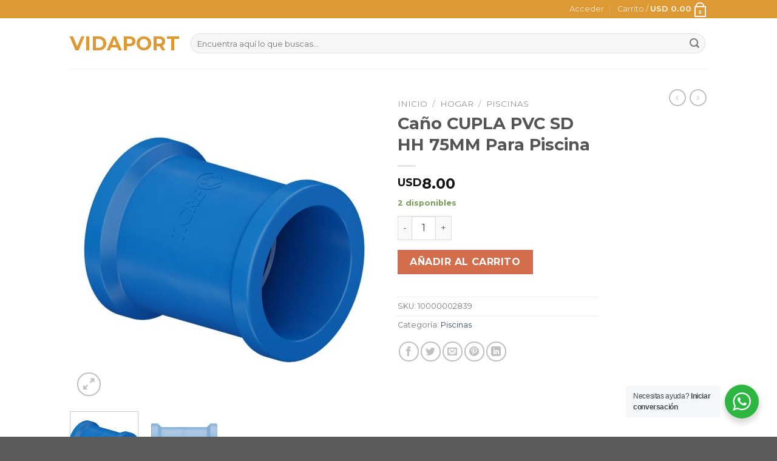

--- FILE ---
content_type: text/html; charset=UTF-8
request_url: https://vidaport.com.uy/product/cano-cupla-pvc-sd-hh-75mm-para-piscina/
body_size: 112269
content:
<!DOCTYPE html>
<!--[if IE 9 ]> <html lang="es" class="ie9 loading-site no-js"> <![endif]-->
<!--[if IE 8 ]> <html lang="es" class="ie8 loading-site no-js"> <![endif]-->
<!--[if (gte IE 9)|!(IE)]><!--><html lang="es" class="loading-site no-js"> <!--<![endif]-->
<head>
	<meta charset="UTF-8" />
	<link rel="profile" href="http://gmpg.org/xfn/11" />
	<link rel="pingback" href="https://vidaport.com.uy/xmlrpc.php" />

	<script>(function(html){html.className = html.className.replace(/\bno-js\b/,'js')})(document.documentElement);</script>
<meta name='robots' content='index, follow, max-image-preview:large, max-snippet:-1, max-video-preview:-1' />
<meta name="viewport" content="width=device-width, initial-scale=1, maximum-scale=1" />
	<!-- This site is optimized with the Yoast SEO plugin v19.6 - https://yoast.com/wordpress/plugins/seo/ -->
	<title>Caño CUPLA PVC SD HH 75MM Para Piscina - VIDAPORT</title>
	<link rel="canonical" href="https://vidaport.com.uy/product/cano-cupla-pvc-sd-hh-75mm-para-piscina/" />
	<meta property="og:locale" content="es_ES" />
	<meta property="og:type" content="article" />
	<meta property="og:title" content="Caño CUPLA PVC SD HH 75MM Para Piscina - VIDAPORT" />
	<meta property="og:description" content="CUPLA PVC SOLDABLE TIGRE 22503243 – CUPLA PVC SD HH 20MM 22503251 – CUPLA PVC SD HH 25MM 22503260 – CUPLA PVC SD HH 32MM 22503278 – CUPLA PVC SD HH 40MM 22503286 – CUPLA PVC SD HH 50MM 22503294 – CUPLA PVC SD HH 63MM 22503308 – CUPLA PVC SD HH 75MM 22503332 – [...]" />
	<meta property="og:url" content="https://vidaport.com.uy/product/cano-cupla-pvc-sd-hh-75mm-para-piscina/" />
	<meta property="og:site_name" content="VIDAPORT" />
	<meta property="article:modified_time" content="2025-05-22T20:56:25+00:00" />
	<meta property="og:image" content="https://vidaport.com.uy/wp-content/uploads/2021/09/WhatsApp2520Image25202021-09-232520at252014.11.2140411_31aa81a2735c4596a1fcb06499f236be.jpeg" />
	<meta property="og:image:width" content="800" />
	<meta property="og:image:height" content="800" />
	<meta property="og:image:type" content="image/jpeg" />
	<meta name="twitter:card" content="summary_large_image" />
	<script type="application/ld+json" class="yoast-schema-graph">{"@context":"https://schema.org","@graph":[{"@type":"WebPage","@id":"https://vidaport.com.uy/product/cano-cupla-pvc-sd-hh-75mm-para-piscina/","url":"https://vidaport.com.uy/product/cano-cupla-pvc-sd-hh-75mm-para-piscina/","name":"Caño CUPLA PVC SD HH 75MM Para Piscina - VIDAPORT","isPartOf":{"@id":"https://vidaport.com.uy/#website"},"primaryImageOfPage":{"@id":"https://vidaport.com.uy/product/cano-cupla-pvc-sd-hh-75mm-para-piscina/#primaryimage"},"image":{"@id":"https://vidaport.com.uy/product/cano-cupla-pvc-sd-hh-75mm-para-piscina/#primaryimage"},"thumbnailUrl":"https://vidaport.com.uy/wp-content/uploads/2024/09/Ca_o_CUPLA_PVC_SD_HH_75MM_Para_Piscina_1.jpg","datePublished":"2021-09-23T19:27:24+00:00","dateModified":"2025-05-22T20:56:25+00:00","breadcrumb":{"@id":"https://vidaport.com.uy/product/cano-cupla-pvc-sd-hh-75mm-para-piscina/#breadcrumb"},"inLanguage":"es","potentialAction":[{"@type":"ReadAction","target":["https://vidaport.com.uy/product/cano-cupla-pvc-sd-hh-75mm-para-piscina/"]}]},{"@type":"ImageObject","inLanguage":"es","@id":"https://vidaport.com.uy/product/cano-cupla-pvc-sd-hh-75mm-para-piscina/#primaryimage","url":"https://vidaport.com.uy/wp-content/uploads/2024/09/Ca_o_CUPLA_PVC_SD_HH_75MM_Para_Piscina_1.jpg","contentUrl":"https://vidaport.com.uy/wp-content/uploads/2024/09/Ca_o_CUPLA_PVC_SD_HH_75MM_Para_Piscina_1.jpg","width":1400,"height":1400,"caption":"Caño CUPLA PVC SD HH 75MM Para Piscina"},{"@type":"BreadcrumbList","@id":"https://vidaport.com.uy/product/cano-cupla-pvc-sd-hh-75mm-para-piscina/#breadcrumb","itemListElement":[{"@type":"ListItem","position":1,"name":"Portada","item":"https://vidaport.com.uy/"},{"@type":"ListItem","position":2,"name":"Shop","item":"https://vidaport.com.uy/shop/"},{"@type":"ListItem","position":3,"name":"Caño CUPLA PVC SD HH 75MM Para Piscina"}]},{"@type":"WebSite","@id":"https://vidaport.com.uy/#website","url":"https://vidaport.com.uy/","name":"VIDAPORT","description":"SHOP ONLINE","potentialAction":[{"@type":"SearchAction","target":{"@type":"EntryPoint","urlTemplate":"https://vidaport.com.uy/?s={search_term_string}"},"query-input":"required name=search_term_string"}],"inLanguage":"es"}]}</script>
	<!-- / Yoast SEO plugin. -->


<link rel='dns-prefetch' href='//fonts.googleapis.com' />
<link rel='dns-prefetch' href='//s.w.org' />
<link rel="alternate" type="application/rss+xml" title="VIDAPORT &raquo; Feed" href="https://vidaport.com.uy/feed/" />
<link rel="alternate" type="application/rss+xml" title="VIDAPORT &raquo; Feed de los comentarios" href="https://vidaport.com.uy/comments/feed/" />
<script type="text/javascript">
window._wpemojiSettings = {"baseUrl":"https:\/\/s.w.org\/images\/core\/emoji\/14.0.0\/72x72\/","ext":".png","svgUrl":"https:\/\/s.w.org\/images\/core\/emoji\/14.0.0\/svg\/","svgExt":".svg","source":{"concatemoji":"https:\/\/vidaport.com.uy\/wp-includes\/js\/wp-emoji-release.min.js?ver=6.0.11"}};
/*! This file is auto-generated */
!function(e,a,t){var n,r,o,i=a.createElement("canvas"),p=i.getContext&&i.getContext("2d");function s(e,t){var a=String.fromCharCode,e=(p.clearRect(0,0,i.width,i.height),p.fillText(a.apply(this,e),0,0),i.toDataURL());return p.clearRect(0,0,i.width,i.height),p.fillText(a.apply(this,t),0,0),e===i.toDataURL()}function c(e){var t=a.createElement("script");t.src=e,t.defer=t.type="text/javascript",a.getElementsByTagName("head")[0].appendChild(t)}for(o=Array("flag","emoji"),t.supports={everything:!0,everythingExceptFlag:!0},r=0;r<o.length;r++)t.supports[o[r]]=function(e){if(!p||!p.fillText)return!1;switch(p.textBaseline="top",p.font="600 32px Arial",e){case"flag":return s([127987,65039,8205,9895,65039],[127987,65039,8203,9895,65039])?!1:!s([55356,56826,55356,56819],[55356,56826,8203,55356,56819])&&!s([55356,57332,56128,56423,56128,56418,56128,56421,56128,56430,56128,56423,56128,56447],[55356,57332,8203,56128,56423,8203,56128,56418,8203,56128,56421,8203,56128,56430,8203,56128,56423,8203,56128,56447]);case"emoji":return!s([129777,127995,8205,129778,127999],[129777,127995,8203,129778,127999])}return!1}(o[r]),t.supports.everything=t.supports.everything&&t.supports[o[r]],"flag"!==o[r]&&(t.supports.everythingExceptFlag=t.supports.everythingExceptFlag&&t.supports[o[r]]);t.supports.everythingExceptFlag=t.supports.everythingExceptFlag&&!t.supports.flag,t.DOMReady=!1,t.readyCallback=function(){t.DOMReady=!0},t.supports.everything||(n=function(){t.readyCallback()},a.addEventListener?(a.addEventListener("DOMContentLoaded",n,!1),e.addEventListener("load",n,!1)):(e.attachEvent("onload",n),a.attachEvent("onreadystatechange",function(){"complete"===a.readyState&&t.readyCallback()})),(e=t.source||{}).concatemoji?c(e.concatemoji):e.wpemoji&&e.twemoji&&(c(e.twemoji),c(e.wpemoji)))}(window,document,window._wpemojiSettings);
</script>
<style type="text/css">
img.wp-smiley,
img.emoji {
	display: inline !important;
	border: none !important;
	box-shadow: none !important;
	height: 1em !important;
	width: 1em !important;
	margin: 0 0.07em !important;
	vertical-align: -0.1em !important;
	background: none !important;
	padding: 0 !important;
}
</style>
	<link rel='stylesheet' id='wp-block-library-css'  href='https://vidaport.com.uy/wp-includes/css/dist/block-library/style.min.css?ver=6.0.11' type='text/css' media='all' />
<link rel='stylesheet' id='wc-blocks-vendors-style-css'  href='https://vidaport.com.uy/wp-content/plugins/woocommerce/packages/woocommerce-blocks/build/wc-blocks-vendors-style.css?ver=8.0.0' type='text/css' media='all' />
<link rel='stylesheet' id='wc-blocks-style-css'  href='https://vidaport.com.uy/wp-content/plugins/woocommerce/packages/woocommerce-blocks/build/wc-blocks-style.css?ver=8.0.0' type='text/css' media='all' />
<link rel='stylesheet' id='nta-css-popup-css'  href='https://vidaport.com.uy/wp-content/plugins/wp-whatsapp/assets/dist/css/style.css?ver=6.0.11' type='text/css' media='all' />
<style id='global-styles-inline-css' type='text/css'>
body{--wp--preset--color--black: #000000;--wp--preset--color--cyan-bluish-gray: #abb8c3;--wp--preset--color--white: #ffffff;--wp--preset--color--pale-pink: #f78da7;--wp--preset--color--vivid-red: #cf2e2e;--wp--preset--color--luminous-vivid-orange: #ff6900;--wp--preset--color--luminous-vivid-amber: #fcb900;--wp--preset--color--light-green-cyan: #7bdcb5;--wp--preset--color--vivid-green-cyan: #00d084;--wp--preset--color--pale-cyan-blue: #8ed1fc;--wp--preset--color--vivid-cyan-blue: #0693e3;--wp--preset--color--vivid-purple: #9b51e0;--wp--preset--gradient--vivid-cyan-blue-to-vivid-purple: linear-gradient(135deg,rgba(6,147,227,1) 0%,rgb(155,81,224) 100%);--wp--preset--gradient--light-green-cyan-to-vivid-green-cyan: linear-gradient(135deg,rgb(122,220,180) 0%,rgb(0,208,130) 100%);--wp--preset--gradient--luminous-vivid-amber-to-luminous-vivid-orange: linear-gradient(135deg,rgba(252,185,0,1) 0%,rgba(255,105,0,1) 100%);--wp--preset--gradient--luminous-vivid-orange-to-vivid-red: linear-gradient(135deg,rgba(255,105,0,1) 0%,rgb(207,46,46) 100%);--wp--preset--gradient--very-light-gray-to-cyan-bluish-gray: linear-gradient(135deg,rgb(238,238,238) 0%,rgb(169,184,195) 100%);--wp--preset--gradient--cool-to-warm-spectrum: linear-gradient(135deg,rgb(74,234,220) 0%,rgb(151,120,209) 20%,rgb(207,42,186) 40%,rgb(238,44,130) 60%,rgb(251,105,98) 80%,rgb(254,248,76) 100%);--wp--preset--gradient--blush-light-purple: linear-gradient(135deg,rgb(255,206,236) 0%,rgb(152,150,240) 100%);--wp--preset--gradient--blush-bordeaux: linear-gradient(135deg,rgb(254,205,165) 0%,rgb(254,45,45) 50%,rgb(107,0,62) 100%);--wp--preset--gradient--luminous-dusk: linear-gradient(135deg,rgb(255,203,112) 0%,rgb(199,81,192) 50%,rgb(65,88,208) 100%);--wp--preset--gradient--pale-ocean: linear-gradient(135deg,rgb(255,245,203) 0%,rgb(182,227,212) 50%,rgb(51,167,181) 100%);--wp--preset--gradient--electric-grass: linear-gradient(135deg,rgb(202,248,128) 0%,rgb(113,206,126) 100%);--wp--preset--gradient--midnight: linear-gradient(135deg,rgb(2,3,129) 0%,rgb(40,116,252) 100%);--wp--preset--duotone--dark-grayscale: url('#wp-duotone-dark-grayscale');--wp--preset--duotone--grayscale: url('#wp-duotone-grayscale');--wp--preset--duotone--purple-yellow: url('#wp-duotone-purple-yellow');--wp--preset--duotone--blue-red: url('#wp-duotone-blue-red');--wp--preset--duotone--midnight: url('#wp-duotone-midnight');--wp--preset--duotone--magenta-yellow: url('#wp-duotone-magenta-yellow');--wp--preset--duotone--purple-green: url('#wp-duotone-purple-green');--wp--preset--duotone--blue-orange: url('#wp-duotone-blue-orange');--wp--preset--font-size--small: 13px;--wp--preset--font-size--medium: 20px;--wp--preset--font-size--large: 36px;--wp--preset--font-size--x-large: 42px;}.has-black-color{color: var(--wp--preset--color--black) !important;}.has-cyan-bluish-gray-color{color: var(--wp--preset--color--cyan-bluish-gray) !important;}.has-white-color{color: var(--wp--preset--color--white) !important;}.has-pale-pink-color{color: var(--wp--preset--color--pale-pink) !important;}.has-vivid-red-color{color: var(--wp--preset--color--vivid-red) !important;}.has-luminous-vivid-orange-color{color: var(--wp--preset--color--luminous-vivid-orange) !important;}.has-luminous-vivid-amber-color{color: var(--wp--preset--color--luminous-vivid-amber) !important;}.has-light-green-cyan-color{color: var(--wp--preset--color--light-green-cyan) !important;}.has-vivid-green-cyan-color{color: var(--wp--preset--color--vivid-green-cyan) !important;}.has-pale-cyan-blue-color{color: var(--wp--preset--color--pale-cyan-blue) !important;}.has-vivid-cyan-blue-color{color: var(--wp--preset--color--vivid-cyan-blue) !important;}.has-vivid-purple-color{color: var(--wp--preset--color--vivid-purple) !important;}.has-black-background-color{background-color: var(--wp--preset--color--black) !important;}.has-cyan-bluish-gray-background-color{background-color: var(--wp--preset--color--cyan-bluish-gray) !important;}.has-white-background-color{background-color: var(--wp--preset--color--white) !important;}.has-pale-pink-background-color{background-color: var(--wp--preset--color--pale-pink) !important;}.has-vivid-red-background-color{background-color: var(--wp--preset--color--vivid-red) !important;}.has-luminous-vivid-orange-background-color{background-color: var(--wp--preset--color--luminous-vivid-orange) !important;}.has-luminous-vivid-amber-background-color{background-color: var(--wp--preset--color--luminous-vivid-amber) !important;}.has-light-green-cyan-background-color{background-color: var(--wp--preset--color--light-green-cyan) !important;}.has-vivid-green-cyan-background-color{background-color: var(--wp--preset--color--vivid-green-cyan) !important;}.has-pale-cyan-blue-background-color{background-color: var(--wp--preset--color--pale-cyan-blue) !important;}.has-vivid-cyan-blue-background-color{background-color: var(--wp--preset--color--vivid-cyan-blue) !important;}.has-vivid-purple-background-color{background-color: var(--wp--preset--color--vivid-purple) !important;}.has-black-border-color{border-color: var(--wp--preset--color--black) !important;}.has-cyan-bluish-gray-border-color{border-color: var(--wp--preset--color--cyan-bluish-gray) !important;}.has-white-border-color{border-color: var(--wp--preset--color--white) !important;}.has-pale-pink-border-color{border-color: var(--wp--preset--color--pale-pink) !important;}.has-vivid-red-border-color{border-color: var(--wp--preset--color--vivid-red) !important;}.has-luminous-vivid-orange-border-color{border-color: var(--wp--preset--color--luminous-vivid-orange) !important;}.has-luminous-vivid-amber-border-color{border-color: var(--wp--preset--color--luminous-vivid-amber) !important;}.has-light-green-cyan-border-color{border-color: var(--wp--preset--color--light-green-cyan) !important;}.has-vivid-green-cyan-border-color{border-color: var(--wp--preset--color--vivid-green-cyan) !important;}.has-pale-cyan-blue-border-color{border-color: var(--wp--preset--color--pale-cyan-blue) !important;}.has-vivid-cyan-blue-border-color{border-color: var(--wp--preset--color--vivid-cyan-blue) !important;}.has-vivid-purple-border-color{border-color: var(--wp--preset--color--vivid-purple) !important;}.has-vivid-cyan-blue-to-vivid-purple-gradient-background{background: var(--wp--preset--gradient--vivid-cyan-blue-to-vivid-purple) !important;}.has-light-green-cyan-to-vivid-green-cyan-gradient-background{background: var(--wp--preset--gradient--light-green-cyan-to-vivid-green-cyan) !important;}.has-luminous-vivid-amber-to-luminous-vivid-orange-gradient-background{background: var(--wp--preset--gradient--luminous-vivid-amber-to-luminous-vivid-orange) !important;}.has-luminous-vivid-orange-to-vivid-red-gradient-background{background: var(--wp--preset--gradient--luminous-vivid-orange-to-vivid-red) !important;}.has-very-light-gray-to-cyan-bluish-gray-gradient-background{background: var(--wp--preset--gradient--very-light-gray-to-cyan-bluish-gray) !important;}.has-cool-to-warm-spectrum-gradient-background{background: var(--wp--preset--gradient--cool-to-warm-spectrum) !important;}.has-blush-light-purple-gradient-background{background: var(--wp--preset--gradient--blush-light-purple) !important;}.has-blush-bordeaux-gradient-background{background: var(--wp--preset--gradient--blush-bordeaux) !important;}.has-luminous-dusk-gradient-background{background: var(--wp--preset--gradient--luminous-dusk) !important;}.has-pale-ocean-gradient-background{background: var(--wp--preset--gradient--pale-ocean) !important;}.has-electric-grass-gradient-background{background: var(--wp--preset--gradient--electric-grass) !important;}.has-midnight-gradient-background{background: var(--wp--preset--gradient--midnight) !important;}.has-small-font-size{font-size: var(--wp--preset--font-size--small) !important;}.has-medium-font-size{font-size: var(--wp--preset--font-size--medium) !important;}.has-large-font-size{font-size: var(--wp--preset--font-size--large) !important;}.has-x-large-font-size{font-size: var(--wp--preset--font-size--x-large) !important;}
</style>
<link rel='stylesheet' id='photoswipe-css'  href='https://vidaport.com.uy/wp-content/plugins/woocommerce/assets/css/photoswipe/photoswipe.min.css?ver=6.8.2' type='text/css' media='all' />
<link rel='stylesheet' id='photoswipe-default-skin-css'  href='https://vidaport.com.uy/wp-content/plugins/woocommerce/assets/css/photoswipe/default-skin/default-skin.min.css?ver=6.8.2' type='text/css' media='all' />
<style id='woocommerce-inline-inline-css' type='text/css'>
.woocommerce form .form-row .required { visibility: visible; }
</style>
<link rel='stylesheet' id='woocommerce-mercadopago-global-css-css'  href='https://vidaport.com.uy/wp-content/plugins/woocommerce-mercadopago/includes/../assets/css/global.min.css?ver=6.7.0' type='text/css' media='all' />
<link rel='stylesheet' id='flatsome-icons-css'  href='https://vidaport.com.uy/wp-content/themes/flatsome/assets/css/fl-icons.css?ver=3.3' type='text/css' media='all' />
<link rel='stylesheet' id='flatsome-main-css'  href='https://vidaport.com.uy/wp-content/themes/flatsome/assets/css/flatsome.css?ver=3.10.0' type='text/css' media='all' />
<link rel='stylesheet' id='flatsome-shop-css'  href='https://vidaport.com.uy/wp-content/themes/flatsome/assets/css/flatsome-shop.css?ver=3.10.0' type='text/css' media='all' />
<link rel='stylesheet' id='flatsome-style-css'  href='https://vidaport.com.uy/wp-content/themes/vidaport-chill/style.css?ver=3.0' type='text/css' media='all' />
<link rel='stylesheet' id='flatsome-googlefonts-css'  href='//fonts.googleapis.com/css?family=Montserrat%3Aregular%2Cregular%2Cregular%2C700%2Cregular&#038;display=swap&#038;ver=3.9' type='text/css' media='all' />
<script type='text/javascript' src='https://vidaport.com.uy/wp-includes/js/jquery/jquery.min.js?ver=3.6.0' id='jquery-core-js'></script>
<script type='text/javascript' src='https://vidaport.com.uy/wp-includes/js/jquery/jquery-migrate.min.js?ver=3.3.2' id='jquery-migrate-js'></script>
<link rel="https://api.w.org/" href="https://vidaport.com.uy/wp-json/" /><link rel="alternate" type="application/json" href="https://vidaport.com.uy/wp-json/wp/v2/product/12929" /><link rel="EditURI" type="application/rsd+xml" title="RSD" href="https://vidaport.com.uy/xmlrpc.php?rsd" />
<link rel="wlwmanifest" type="application/wlwmanifest+xml" href="https://vidaport.com.uy/wp-includes/wlwmanifest.xml" /> 
<meta name="generator" content="WordPress 6.0.11" />
<meta name="generator" content="WooCommerce 6.8.2" />
<link rel='shortlink' href='https://vidaport.com.uy/?p=12929' />
<link rel="alternate" type="application/json+oembed" href="https://vidaport.com.uy/wp-json/oembed/1.0/embed?url=https%3A%2F%2Fvidaport.com.uy%2Fproduct%2Fcano-cupla-pvc-sd-hh-75mm-para-piscina%2F" />
<link rel="alternate" type="text/xml+oembed" href="https://vidaport.com.uy/wp-json/oembed/1.0/embed?url=https%3A%2F%2Fvidaport.com.uy%2Fproduct%2Fcano-cupla-pvc-sd-hh-75mm-para-piscina%2F&#038;format=xml" />
<style>.bg{opacity: 0; transition: opacity 1s; -webkit-transition: opacity 1s;} .bg-loaded{opacity: 1;}</style><!--[if IE]><link rel="stylesheet" type="text/css" href="https://vidaport.com.uy/wp-content/themes/flatsome/assets/css/ie-fallback.css"><script src="//cdnjs.cloudflare.com/ajax/libs/html5shiv/3.6.1/html5shiv.js"></script><script>var head = document.getElementsByTagName('head')[0],style = document.createElement('style');style.type = 'text/css';style.styleSheet.cssText = ':before,:after{content:none !important';head.appendChild(style);setTimeout(function(){head.removeChild(style);}, 0);</script><script src="https://vidaport.com.uy/wp-content/themes/flatsome/assets/libs/ie-flexibility.js"></script><![endif]-->	<noscript><style>.woocommerce-product-gallery{ opacity: 1 !important; }</style></noscript>
	<style id="custom-css" type="text/css">:root {--primary-color: #dd9933;}.header-main{height: 83px}#logo img{max-height: 83px}#logo{width:169px;}.header-bottom{min-height: 10px}.header-top{min-height: 20px}.transparent .header-main{height: 30px}.transparent #logo img{max-height: 30px}.has-transparent + .page-title:first-of-type,.has-transparent + #main > .page-title,.has-transparent + #main > div > .page-title,.has-transparent + #main .page-header-wrapper:first-of-type .page-title{padding-top: 60px;}.header.show-on-scroll,.stuck .header-main{height:70px!important}.stuck #logo img{max-height: 70px!important}.search-form{ width: 100%;}.header-bg-color, .header-wrapper {background-color: rgba(255,255,255,0.9)}.header-bottom {background-color: #f1f1f1}.header-bottom-nav > li > a{line-height: 16px }@media (max-width: 549px) {.header-main{height: 70px}#logo img{max-height: 70px}}/* Color */.accordion-title.active, .has-icon-bg .icon .icon-inner,.logo a, .primary.is-underline, .primary.is-link, .badge-outline .badge-inner, .nav-outline > li.active> a,.nav-outline >li.active > a, .cart-icon strong,[data-color='primary'], .is-outline.primary{color: #dd9933;}/* Color !important */[data-text-color="primary"]{color: #dd9933!important;}/* Background Color */[data-text-bg="primary"]{background-color: #dd9933;}/* Background */.scroll-to-bullets a,.featured-title, .label-new.menu-item > a:after, .nav-pagination > li > .current,.nav-pagination > li > span:hover,.nav-pagination > li > a:hover,.has-hover:hover .badge-outline .badge-inner,button[type="submit"], .button.wc-forward:not(.checkout):not(.checkout-button), .button.submit-button, .button.primary:not(.is-outline),.featured-table .title,.is-outline:hover, .has-icon:hover .icon-label,.nav-dropdown-bold .nav-column li > a:hover, .nav-dropdown.nav-dropdown-bold > li > a:hover, .nav-dropdown-bold.dark .nav-column li > a:hover, .nav-dropdown.nav-dropdown-bold.dark > li > a:hover, .is-outline:hover, .tagcloud a:hover,.grid-tools a, input[type='submit']:not(.is-form), .box-badge:hover .box-text, input.button.alt,.nav-box > li > a:hover,.nav-box > li.active > a,.nav-pills > li.active > a ,.current-dropdown .cart-icon strong, .cart-icon:hover strong, .nav-line-bottom > li > a:before, .nav-line-grow > li > a:before, .nav-line > li > a:before,.banner, .header-top, .slider-nav-circle .flickity-prev-next-button:hover svg, .slider-nav-circle .flickity-prev-next-button:hover .arrow, .primary.is-outline:hover, .button.primary:not(.is-outline), input[type='submit'].primary, input[type='submit'].primary, input[type='reset'].button, input[type='button'].primary, .badge-inner{background-color: #dd9933;}/* Border */.nav-vertical.nav-tabs > li.active > a,.scroll-to-bullets a.active,.nav-pagination > li > .current,.nav-pagination > li > span:hover,.nav-pagination > li > a:hover,.has-hover:hover .badge-outline .badge-inner,.accordion-title.active,.featured-table,.is-outline:hover, .tagcloud a:hover,blockquote, .has-border, .cart-icon strong:after,.cart-icon strong,.blockUI:before, .processing:before,.loading-spin, .slider-nav-circle .flickity-prev-next-button:hover svg, .slider-nav-circle .flickity-prev-next-button:hover .arrow, .primary.is-outline:hover{border-color: #dd9933}.nav-tabs > li.active > a{border-top-color: #dd9933}.widget_shopping_cart_content .blockUI.blockOverlay:before { border-left-color: #dd9933 }.woocommerce-checkout-review-order .blockUI.blockOverlay:before { border-left-color: #dd9933 }/* Fill */.slider .flickity-prev-next-button:hover svg,.slider .flickity-prev-next-button:hover .arrow{fill: #dd9933;}body{font-size: 100%;}@media screen and (max-width: 549px){body{font-size: 100%;}}body{font-family:"Montserrat", sans-serif}body{font-weight: 0}.nav > li > a {font-family:"Montserrat", sans-serif;}.nav > li > a {font-weight: 700;}h1,h2,h3,h4,h5,h6,.heading-font, .off-canvas-center .nav-sidebar.nav-vertical > li > a{font-family: "Montserrat", sans-serif;}h1,h2,h3,h4,h5,h6,.heading-font,.banner h1,.banner h2{font-weight: 0;}.alt-font{font-family: "Montserrat", sans-serif;}.alt-font{font-weight: 0!important;}.shop-page-title.featured-title .title-bg{ background-image: url(https://vidaport.com.uy/wp-content/uploads/2024/09/Ca_o_CUPLA_PVC_SD_HH_75MM_Para_Piscina_1.jpg)!important;}@media screen and (min-width: 550px){.products .box-vertical .box-image{min-width: 247px!important;width: 247px!important;}}.label-new.menu-item > a:after{content:"Nuevo";}.label-hot.menu-item > a:after{content:"Caliente";}.label-sale.menu-item > a:after{content:"Oferta";}.label-popular.menu-item > a:after{content:"Popular";}</style>	
	<!-- Global site tag (gtag.js) - Google Analytics -->
<script async src="https://www.googletagmanager.com/gtag/js?id=G-3XERE6WGRN"></script>
<script>
  window.dataLayer = window.dataLayer || [];
  function gtag(){dataLayer.push(arguments);}
  gtag('js', new Date());

  gtag('config', 'G-3XERE6WGRN');
</script>
	
</head>

<body class="product-template-default single single-product postid-12929 theme-flatsome woocommerce woocommerce-page woocommerce-no-js lightbox nav-dropdown-has-arrow">

<svg xmlns="http://www.w3.org/2000/svg" viewBox="0 0 0 0" width="0" height="0" focusable="false" role="none" style="visibility: hidden; position: absolute; left: -9999px; overflow: hidden;" ><defs><filter id="wp-duotone-dark-grayscale"><feColorMatrix color-interpolation-filters="sRGB" type="matrix" values=" .299 .587 .114 0 0 .299 .587 .114 0 0 .299 .587 .114 0 0 .299 .587 .114 0 0 " /><feComponentTransfer color-interpolation-filters="sRGB" ><feFuncR type="table" tableValues="0 0.49803921568627" /><feFuncG type="table" tableValues="0 0.49803921568627" /><feFuncB type="table" tableValues="0 0.49803921568627" /><feFuncA type="table" tableValues="1 1" /></feComponentTransfer><feComposite in2="SourceGraphic" operator="in" /></filter></defs></svg><svg xmlns="http://www.w3.org/2000/svg" viewBox="0 0 0 0" width="0" height="0" focusable="false" role="none" style="visibility: hidden; position: absolute; left: -9999px; overflow: hidden;" ><defs><filter id="wp-duotone-grayscale"><feColorMatrix color-interpolation-filters="sRGB" type="matrix" values=" .299 .587 .114 0 0 .299 .587 .114 0 0 .299 .587 .114 0 0 .299 .587 .114 0 0 " /><feComponentTransfer color-interpolation-filters="sRGB" ><feFuncR type="table" tableValues="0 1" /><feFuncG type="table" tableValues="0 1" /><feFuncB type="table" tableValues="0 1" /><feFuncA type="table" tableValues="1 1" /></feComponentTransfer><feComposite in2="SourceGraphic" operator="in" /></filter></defs></svg><svg xmlns="http://www.w3.org/2000/svg" viewBox="0 0 0 0" width="0" height="0" focusable="false" role="none" style="visibility: hidden; position: absolute; left: -9999px; overflow: hidden;" ><defs><filter id="wp-duotone-purple-yellow"><feColorMatrix color-interpolation-filters="sRGB" type="matrix" values=" .299 .587 .114 0 0 .299 .587 .114 0 0 .299 .587 .114 0 0 .299 .587 .114 0 0 " /><feComponentTransfer color-interpolation-filters="sRGB" ><feFuncR type="table" tableValues="0.54901960784314 0.98823529411765" /><feFuncG type="table" tableValues="0 1" /><feFuncB type="table" tableValues="0.71764705882353 0.25490196078431" /><feFuncA type="table" tableValues="1 1" /></feComponentTransfer><feComposite in2="SourceGraphic" operator="in" /></filter></defs></svg><svg xmlns="http://www.w3.org/2000/svg" viewBox="0 0 0 0" width="0" height="0" focusable="false" role="none" style="visibility: hidden; position: absolute; left: -9999px; overflow: hidden;" ><defs><filter id="wp-duotone-blue-red"><feColorMatrix color-interpolation-filters="sRGB" type="matrix" values=" .299 .587 .114 0 0 .299 .587 .114 0 0 .299 .587 .114 0 0 .299 .587 .114 0 0 " /><feComponentTransfer color-interpolation-filters="sRGB" ><feFuncR type="table" tableValues="0 1" /><feFuncG type="table" tableValues="0 0.27843137254902" /><feFuncB type="table" tableValues="0.5921568627451 0.27843137254902" /><feFuncA type="table" tableValues="1 1" /></feComponentTransfer><feComposite in2="SourceGraphic" operator="in" /></filter></defs></svg><svg xmlns="http://www.w3.org/2000/svg" viewBox="0 0 0 0" width="0" height="0" focusable="false" role="none" style="visibility: hidden; position: absolute; left: -9999px; overflow: hidden;" ><defs><filter id="wp-duotone-midnight"><feColorMatrix color-interpolation-filters="sRGB" type="matrix" values=" .299 .587 .114 0 0 .299 .587 .114 0 0 .299 .587 .114 0 0 .299 .587 .114 0 0 " /><feComponentTransfer color-interpolation-filters="sRGB" ><feFuncR type="table" tableValues="0 0" /><feFuncG type="table" tableValues="0 0.64705882352941" /><feFuncB type="table" tableValues="0 1" /><feFuncA type="table" tableValues="1 1" /></feComponentTransfer><feComposite in2="SourceGraphic" operator="in" /></filter></defs></svg><svg xmlns="http://www.w3.org/2000/svg" viewBox="0 0 0 0" width="0" height="0" focusable="false" role="none" style="visibility: hidden; position: absolute; left: -9999px; overflow: hidden;" ><defs><filter id="wp-duotone-magenta-yellow"><feColorMatrix color-interpolation-filters="sRGB" type="matrix" values=" .299 .587 .114 0 0 .299 .587 .114 0 0 .299 .587 .114 0 0 .299 .587 .114 0 0 " /><feComponentTransfer color-interpolation-filters="sRGB" ><feFuncR type="table" tableValues="0.78039215686275 1" /><feFuncG type="table" tableValues="0 0.94901960784314" /><feFuncB type="table" tableValues="0.35294117647059 0.47058823529412" /><feFuncA type="table" tableValues="1 1" /></feComponentTransfer><feComposite in2="SourceGraphic" operator="in" /></filter></defs></svg><svg xmlns="http://www.w3.org/2000/svg" viewBox="0 0 0 0" width="0" height="0" focusable="false" role="none" style="visibility: hidden; position: absolute; left: -9999px; overflow: hidden;" ><defs><filter id="wp-duotone-purple-green"><feColorMatrix color-interpolation-filters="sRGB" type="matrix" values=" .299 .587 .114 0 0 .299 .587 .114 0 0 .299 .587 .114 0 0 .299 .587 .114 0 0 " /><feComponentTransfer color-interpolation-filters="sRGB" ><feFuncR type="table" tableValues="0.65098039215686 0.40392156862745" /><feFuncG type="table" tableValues="0 1" /><feFuncB type="table" tableValues="0.44705882352941 0.4" /><feFuncA type="table" tableValues="1 1" /></feComponentTransfer><feComposite in2="SourceGraphic" operator="in" /></filter></defs></svg><svg xmlns="http://www.w3.org/2000/svg" viewBox="0 0 0 0" width="0" height="0" focusable="false" role="none" style="visibility: hidden; position: absolute; left: -9999px; overflow: hidden;" ><defs><filter id="wp-duotone-blue-orange"><feColorMatrix color-interpolation-filters="sRGB" type="matrix" values=" .299 .587 .114 0 0 .299 .587 .114 0 0 .299 .587 .114 0 0 .299 .587 .114 0 0 " /><feComponentTransfer color-interpolation-filters="sRGB" ><feFuncR type="table" tableValues="0.098039215686275 1" /><feFuncG type="table" tableValues="0 0.66274509803922" /><feFuncB type="table" tableValues="0.84705882352941 0.41960784313725" /><feFuncA type="table" tableValues="1 1" /></feComponentTransfer><feComposite in2="SourceGraphic" operator="in" /></filter></defs></svg>
<a class="skip-link screen-reader-text" href="#main">Skip to content</a>

<div id="wrapper">

	
	<header id="header" class="header has-sticky sticky-jump">
		<div class="header-wrapper">
			<div id="top-bar" class="header-top hide-for-sticky nav-dark">
    <div class="flex-row container">
      <div class="flex-col hide-for-medium flex-left">
          <ul class="nav nav-left medium-nav-center nav-small  nav-divided">
                        </ul>
      </div><!-- flex-col left -->

      <div class="flex-col hide-for-medium flex-center">
          <ul class="nav nav-center nav-small  nav-divided">
                        </ul>
      </div><!-- center -->

      <div class="flex-col hide-for-medium flex-right">
         <ul class="nav top-bar-nav nav-right nav-small  nav-divided">
              <li class="account-item has-icon
    "
>

<a href="https://vidaport.com.uy/my-account/"
    class="nav-top-link nav-top-not-logged-in "
    data-open="#login-form-popup"  >
    <span>
    Acceder      </span>
  
</a><!-- .account-login-link -->



</li>
<li class="cart-item has-icon has-dropdown">

<a href="https://vidaport.com.uy/cart/" title="Carrito" class="header-cart-link is-small">


<span class="header-cart-title">
   Carrito   /      <span class="cart-price"><span class="woocommerce-Price-amount amount"><bdi><span class="woocommerce-Price-currencySymbol">USD </span>0.00</bdi></span></span>
  </span>

    <span class="cart-icon image-icon">
    <strong>0</strong>
  </span>
  </a>

 <ul class="nav-dropdown nav-dropdown-default">
    <li class="html widget_shopping_cart">
      <div class="widget_shopping_cart_content">
        

	<p class="woocommerce-mini-cart__empty-message">No hay productos en el carrito.</p>


      </div>
    </li>
     </ul><!-- .nav-dropdown -->

</li>
          </ul>
      </div><!-- .flex-col right -->

            <div class="flex-col show-for-medium flex-grow">
          <ul class="nav nav-center nav-small mobile-nav  nav-divided">
              <li class="html custom html_topbar_left"><strong class="uppercase"><i class="far fa-clock"></i> ¡Quedan poquitos días para navidad! No te quedes sin el regalo</strong>

</li>          </ul>
      </div>
      
    </div><!-- .flex-row -->
</div><!-- #header-top -->
<div id="masthead" class="header-main ">
      <div class="header-inner flex-row container logo-left medium-logo-center" role="navigation">

          <!-- Logo -->
          <div id="logo" class="flex-col logo">
            <!-- Header logo -->
<a href="https://vidaport.com.uy/" title="VIDAPORT - SHOP ONLINE" rel="home">
    VIDAPORT</a>
          </div>

          <!-- Mobile Left Elements -->
          <div class="flex-col show-for-medium flex-left">
            <ul class="mobile-nav nav nav-left ">
              <li class="nav-icon has-icon">
  		<a href="#" data-open="#main-menu" data-pos="left" data-bg="main-menu-overlay" data-color="" class="is-small" aria-label="Menú" aria-controls="main-menu" aria-expanded="false">
		
		  <i class="icon-menu" ></i>
		  		</a>
	</li>            </ul>
          </div>

          <!-- Left Elements -->
          <div class="flex-col hide-for-medium flex-left
            flex-grow">
            <ul class="header-nav header-nav-main nav nav-left  nav-uppercase" >
              <li class="header-search-form search-form html relative has-icon">
	<div class="header-search-form-wrapper">
		<div class="searchform-wrapper ux-search-box relative form-flat is-normal"><form role="search" method="get" class="searchform" action="https://vidaport.com.uy/">
	<div class="flex-row relative">
						<div class="flex-col flex-grow">
			<label class="screen-reader-text" for="woocommerce-product-search-field-0">Buscar por:</label>
			<input type="search" id="woocommerce-product-search-field-0" class="search-field mb-0" placeholder="Encuentra aquí lo que buscas..." value="" name="s" />
			<input type="hidden" name="post_type" value="product" />
					</div><!-- .flex-col -->
		<div class="flex-col">
			<button type="submit" value="Buscar" class="ux-search-submit submit-button secondary button icon mb-0">
				<i class="icon-search" ></i>			</button>
		</div><!-- .flex-col -->
	</div><!-- .flex-row -->
	<div class="live-search-results text-left z-top"></div>
</form>
</div>	</div>
</li>            </ul>
          </div>

          <!-- Right Elements -->
          <div class="flex-col hide-for-medium flex-right">
            <ul class="header-nav header-nav-main nav nav-right  nav-uppercase">
                          </ul>
          </div>

          <!-- Mobile Right Elements -->
          <div class="flex-col show-for-medium flex-right">
            <ul class="mobile-nav nav nav-right ">
              <li class="header-search header-search-lightbox has-icon">
	<div class="header-button">		<a href="#search-lightbox" aria-label="Buscar" data-open="#search-lightbox" data-focus="input.search-field"
		class="icon primary button circle is-small">
		<i class="icon-search" style="font-size:16px;"></i></a>
		</div>
		
	<div id="search-lightbox" class="mfp-hide dark text-center">
		<div class="searchform-wrapper ux-search-box relative form-flat is-large"><form role="search" method="get" class="searchform" action="https://vidaport.com.uy/">
	<div class="flex-row relative">
						<div class="flex-col flex-grow">
			<label class="screen-reader-text" for="woocommerce-product-search-field-1">Buscar por:</label>
			<input type="search" id="woocommerce-product-search-field-1" class="search-field mb-0" placeholder="Encuentra aquí lo que buscas..." value="" name="s" />
			<input type="hidden" name="post_type" value="product" />
					</div><!-- .flex-col -->
		<div class="flex-col">
			<button type="submit" value="Buscar" class="ux-search-submit submit-button secondary button icon mb-0">
				<i class="icon-search" ></i>			</button>
		</div><!-- .flex-col -->
	</div><!-- .flex-row -->
	<div class="live-search-results text-left z-top"></div>
</form>
</div>	</div>
</li>
<li class="cart-item has-icon">

      <a href="https://vidaport.com.uy/cart/" class="header-cart-link off-canvas-toggle nav-top-link is-small" data-open="#cart-popup" data-class="off-canvas-cart" title="Carrito" data-pos="right">
  
    <span class="cart-icon image-icon">
    <strong>0</strong>
  </span>
  </a>


  <!-- Cart Sidebar Popup -->
  <div id="cart-popup" class="mfp-hide widget_shopping_cart">
  <div class="cart-popup-inner inner-padding">
      <div class="cart-popup-title text-center">
          <h4 class="uppercase">Carrito</h4>
          <div class="is-divider"></div>
      </div>
      <div class="widget_shopping_cart_content">
          

	<p class="woocommerce-mini-cart__empty-message">No hay productos en el carrito.</p>


      </div>
             <div class="cart-sidebar-content relative"></div>  </div>
  </div>

</li>
            </ul>
          </div>

      </div><!-- .header-inner -->
     
            <!-- Header divider -->
      <div class="container"><div class="top-divider full-width"></div></div>
      </div><!-- .header-main -->
<div class="header-bg-container fill"><div class="header-bg-image fill"></div><div class="header-bg-color fill"></div></div><!-- .header-bg-container -->		</div><!-- header-wrapper-->
	</header>

	
	<main id="main" class="">
		
		

	<div class="shop-container">
		
			<div class="container">
	<div class="woocommerce-notices-wrapper"></div></div><!-- /.container -->
<div id="product-12929" class="product type-product post-12929 status-publish first instock product_cat-piscinas has-post-thumbnail shipping-taxable purchasable product-type-simple">
	<div class="product-container">

<div class="product-main">
	<div class="row content-row mb-0">

		<div class="product-gallery col large-6">
		
<div class="product-images relative mb-half has-hover woocommerce-product-gallery woocommerce-product-gallery--with-images woocommerce-product-gallery--columns-4 images" data-columns="4">

  <div class="badge-container is-larger absolute left top z-1">
</div>
  <div class="image-tools absolute top show-on-hover right z-3">
      </div>

  <figure class="woocommerce-product-gallery__wrapper product-gallery-slider slider slider-nav-small mb-half"
        data-flickity-options='{
                "cellAlign": "center",
                "wrapAround": true,
                "autoPlay": false,
                "prevNextButtons":true,
                "adaptiveHeight": true,
                "imagesLoaded": true,
                "lazyLoad": 1,
                "dragThreshold" : 15,
                "pageDots": false,
                "rightToLeft": false       }'>
    <div data-thumb="https://vidaport.com.uy/wp-content/uploads/2024/09/Ca_o_CUPLA_PVC_SD_HH_75MM_Para_Piscina_1-100x100.jpg" class="woocommerce-product-gallery__image slide first"><a href="https://vidaport.com.uy/wp-content/uploads/2024/09/Ca_o_CUPLA_PVC_SD_HH_75MM_Para_Piscina_1.jpg"><img width="510" height="510" src="https://vidaport.com.uy/wp-content/uploads/2024/09/Ca_o_CUPLA_PVC_SD_HH_75MM_Para_Piscina_1-510x510.jpg" class="wp-post-image skip-lazy" alt="Caño CUPLA PVC SD HH 75MM Para Piscina" loading="lazy" title="Caño CUPLA PVC SD HH 75MM Para Piscina" data-caption="" data-src="https://vidaport.com.uy/wp-content/uploads/2024/09/Ca_o_CUPLA_PVC_SD_HH_75MM_Para_Piscina_1.jpg" data-large_image="https://vidaport.com.uy/wp-content/uploads/2024/09/Ca_o_CUPLA_PVC_SD_HH_75MM_Para_Piscina_1.jpg" data-large_image_width="1400" data-large_image_height="1400" srcset="https://vidaport.com.uy/wp-content/uploads/2024/09/Ca_o_CUPLA_PVC_SD_HH_75MM_Para_Piscina_1-510x510.jpg 510w, https://vidaport.com.uy/wp-content/uploads/2024/09/Ca_o_CUPLA_PVC_SD_HH_75MM_Para_Piscina_1-300x300.jpg 300w, https://vidaport.com.uy/wp-content/uploads/2024/09/Ca_o_CUPLA_PVC_SD_HH_75MM_Para_Piscina_1-1024x1024.jpg 1024w, https://vidaport.com.uy/wp-content/uploads/2024/09/Ca_o_CUPLA_PVC_SD_HH_75MM_Para_Piscina_1-150x150.jpg 150w, https://vidaport.com.uy/wp-content/uploads/2024/09/Ca_o_CUPLA_PVC_SD_HH_75MM_Para_Piscina_1-768x768.jpg 768w, https://vidaport.com.uy/wp-content/uploads/2024/09/Ca_o_CUPLA_PVC_SD_HH_75MM_Para_Piscina_1-100x100.jpg 100w, https://vidaport.com.uy/wp-content/uploads/2024/09/Ca_o_CUPLA_PVC_SD_HH_75MM_Para_Piscina_1.jpg 1400w" sizes="(max-width: 510px) 100vw, 510px" /></a></div><div data-thumb="https://vidaport.com.uy/wp-content/uploads/2024/09/Ca_o_CUPLA_PVC_SD_HH_75MM_Para_Piscina_2-100x100.jpg" class="woocommerce-product-gallery__image slide"><a href="https://vidaport.com.uy/wp-content/uploads/2024/09/Ca_o_CUPLA_PVC_SD_HH_75MM_Para_Piscina_2.jpg"><img width="510" height="510" src="https://vidaport.com.uy/wp-content/uploads/2024/09/Ca_o_CUPLA_PVC_SD_HH_75MM_Para_Piscina_2-510x510.jpg" class="skip-lazy" alt="Caño CUPLA PVC SD HH 75MM Para Piscina" loading="lazy" title="Caño CUPLA PVC SD HH 75MM Para Piscina" data-caption="" data-src="https://vidaport.com.uy/wp-content/uploads/2024/09/Ca_o_CUPLA_PVC_SD_HH_75MM_Para_Piscina_2.jpg" data-large_image="https://vidaport.com.uy/wp-content/uploads/2024/09/Ca_o_CUPLA_PVC_SD_HH_75MM_Para_Piscina_2.jpg" data-large_image_width="1400" data-large_image_height="1400" srcset="https://vidaport.com.uy/wp-content/uploads/2024/09/Ca_o_CUPLA_PVC_SD_HH_75MM_Para_Piscina_2-510x510.jpg 510w, https://vidaport.com.uy/wp-content/uploads/2024/09/Ca_o_CUPLA_PVC_SD_HH_75MM_Para_Piscina_2-300x300.jpg 300w, https://vidaport.com.uy/wp-content/uploads/2024/09/Ca_o_CUPLA_PVC_SD_HH_75MM_Para_Piscina_2-1024x1024.jpg 1024w, https://vidaport.com.uy/wp-content/uploads/2024/09/Ca_o_CUPLA_PVC_SD_HH_75MM_Para_Piscina_2-150x150.jpg 150w, https://vidaport.com.uy/wp-content/uploads/2024/09/Ca_o_CUPLA_PVC_SD_HH_75MM_Para_Piscina_2-768x768.jpg 768w, https://vidaport.com.uy/wp-content/uploads/2024/09/Ca_o_CUPLA_PVC_SD_HH_75MM_Para_Piscina_2-100x100.jpg 100w, https://vidaport.com.uy/wp-content/uploads/2024/09/Ca_o_CUPLA_PVC_SD_HH_75MM_Para_Piscina_2.jpg 1400w" sizes="(max-width: 510px) 100vw, 510px" /></a></div>  </figure>

  <div class="image-tools absolute bottom left z-3">
        <a href="#product-zoom" class="zoom-button button is-outline circle icon tooltip hide-for-small" title="Zoom">
      <i class="icon-expand" ></i>    </a>
   </div>
</div>

  <div class="product-thumbnails thumbnails slider-no-arrows slider row row-small row-slider slider-nav-small small-columns-4"
    data-flickity-options='{
              "cellAlign": "left",
              "wrapAround": false,
              "autoPlay": false,
              "prevNextButtons": true,
              "asNavFor": ".product-gallery-slider",
              "percentPosition": true,
              "imagesLoaded": true,
              "pageDots": false,
              "rightToLeft": false,
              "contain": true
          }'
    >          <div class="col is-nav-selected first">
        <a>
          <img src="https://vidaport.com.uy/wp-content/uploads/2024/09/Ca_o_CUPLA_PVC_SD_HH_75MM_Para_Piscina_1-247x296.jpg" alt="Caño CUPLA PVC SD HH 75MM Para Piscina" width="247" height="296" class="attachment-woocommerce_thumbnail" />        </a>
      </div>
    <div class="col"><a><img src="https://vidaport.com.uy/wp-content/uploads/2024/09/Ca_o_CUPLA_PVC_SD_HH_75MM_Para_Piscina_2-247x296.jpg" alt="Caño CUPLA PVC SD HH 75MM Para Piscina" width="247" height="296"  class="attachment-woocommerce_thumbnail" /></a></div>  </div><!-- .product-thumbnails -->
  		</div>

		<div class="product-info summary col-fit col entry-summary product-summary">
			<nav class="woocommerce-breadcrumb breadcrumbs uppercase"><a href="https://vidaport.com.uy">Inicio</a> <span class="divider">&#47;</span> <a href="https://vidaport.com.uy/product-category/hogar/">Hogar</a> <span class="divider">&#47;</span> <a href="https://vidaport.com.uy/product-category/hogar/piscinas/">Piscinas</a></nav><h1 class="product-title product_title entry-title">
	Caño CUPLA PVC SD HH 75MM Para Piscina</h1>

	<div class="is-divider small"></div>
<ul class="next-prev-thumbs is-small show-for-medium">         <li class="prod-dropdown has-dropdown">
               <a href="https://vidaport.com.uy/product/cano-cupla-pvc-sd-hh-90mm-para-piscina/"  rel="next" class="button icon is-outline circle">
                  <i class="icon-angle-left" ></i>              </a>
              <div class="nav-dropdown">
                <a title="Caño CUPLA PVC SD HH 90MM Para Piscina" href="https://vidaport.com.uy/product/cano-cupla-pvc-sd-hh-90mm-para-piscina/">
                <img width="100" height="100" src="https://vidaport.com.uy/wp-content/uploads/2024/09/Ca_o_CUPLA_PVC_SD_HH_90MM_Para_Piscina_1-100x100.jpg" class="attachment-woocommerce_gallery_thumbnail size-woocommerce_gallery_thumbnail wp-post-image" alt="Caño CUPLA PVC SD HH 90MM Para Piscina" srcset="https://vidaport.com.uy/wp-content/uploads/2024/09/Ca_o_CUPLA_PVC_SD_HH_90MM_Para_Piscina_1-100x100.jpg 100w, https://vidaport.com.uy/wp-content/uploads/2024/09/Ca_o_CUPLA_PVC_SD_HH_90MM_Para_Piscina_1-300x300.jpg 300w, https://vidaport.com.uy/wp-content/uploads/2024/09/Ca_o_CUPLA_PVC_SD_HH_90MM_Para_Piscina_1-1024x1024.jpg 1024w, https://vidaport.com.uy/wp-content/uploads/2024/09/Ca_o_CUPLA_PVC_SD_HH_90MM_Para_Piscina_1-150x150.jpg 150w, https://vidaport.com.uy/wp-content/uploads/2024/09/Ca_o_CUPLA_PVC_SD_HH_90MM_Para_Piscina_1-768x768.jpg 768w, https://vidaport.com.uy/wp-content/uploads/2024/09/Ca_o_CUPLA_PVC_SD_HH_90MM_Para_Piscina_1-510x510.jpg 510w, https://vidaport.com.uy/wp-content/uploads/2024/09/Ca_o_CUPLA_PVC_SD_HH_90MM_Para_Piscina_1.jpg 1400w" sizes="(max-width: 100px) 100vw, 100px" /></a>
              </div>
          </li>
               <li class="prod-dropdown has-dropdown">
               <a href="https://vidaport.com.uy/product/cano-cupla-pvc-sd-hh-50mm-para-piscina/" rel="next" class="button icon is-outline circle">
                  <i class="icon-angle-right" ></i>              </a>
              <div class="nav-dropdown">
                  <a title="Caño CUPLA PVC SD HH 50MM Para Piscina" href="https://vidaport.com.uy/product/cano-cupla-pvc-sd-hh-50mm-para-piscina/">
                  <img width="100" height="100" src="https://vidaport.com.uy/wp-content/uploads/2024/09/Ca_o_CUPLA_PVC_SD_HH_50MM_Para_Piscina_1-100x100.jpg" class="attachment-woocommerce_gallery_thumbnail size-woocommerce_gallery_thumbnail wp-post-image" alt="Caño CUPLA PVC SD HH 50MM Para Piscina" loading="lazy" srcset="https://vidaport.com.uy/wp-content/uploads/2024/09/Ca_o_CUPLA_PVC_SD_HH_50MM_Para_Piscina_1-100x100.jpg 100w, https://vidaport.com.uy/wp-content/uploads/2024/09/Ca_o_CUPLA_PVC_SD_HH_50MM_Para_Piscina_1-300x300.jpg 300w, https://vidaport.com.uy/wp-content/uploads/2024/09/Ca_o_CUPLA_PVC_SD_HH_50MM_Para_Piscina_1-1024x1024.jpg 1024w, https://vidaport.com.uy/wp-content/uploads/2024/09/Ca_o_CUPLA_PVC_SD_HH_50MM_Para_Piscina_1-150x150.jpg 150w, https://vidaport.com.uy/wp-content/uploads/2024/09/Ca_o_CUPLA_PVC_SD_HH_50MM_Para_Piscina_1-768x768.jpg 768w, https://vidaport.com.uy/wp-content/uploads/2024/09/Ca_o_CUPLA_PVC_SD_HH_50MM_Para_Piscina_1-510x510.jpg 510w, https://vidaport.com.uy/wp-content/uploads/2024/09/Ca_o_CUPLA_PVC_SD_HH_50MM_Para_Piscina_1.jpg 1400w" sizes="(max-width: 100px) 100vw, 100px" /></a>
              </div>
          </li>
      </ul><div class="price-wrapper">
	<p class="price product-page-price ">
  <span class="woocommerce-Price-amount amount"><bdi><span class="woocommerce-Price-currencySymbol">USD </span>8.00</bdi></span></p>
</div>
<p class="stock in-stock">2 disponibles</p>

	
	<form class="cart" action="https://vidaport.com.uy/product/cano-cupla-pvc-sd-hh-75mm-para-piscina/" method="post" enctype='multipart/form-data'>
		
			<div class="quantity buttons_added">
		<input type="button" value="-" class="minus button is-form">		<label class="screen-reader-text" for="quantity_697072a21b58d">Caño CUPLA PVC SD HH 75MM Para Piscina cantidad</label>
		<input
			type="number"
			id="quantity_697072a21b58d"
			class="input-text qty text"
			step="1"
			min="1"
			max="2"
			name="quantity"
			value="1"
			title="Cantidad"
			size="4"
			inputmode="numeric" />
		<input type="button" value="+" class="plus button is-form">	</div>
	
		<button type="submit" name="add-to-cart" value="12929" class="single_add_to_cart_button button alt">Añadir al carrito</button>

			</form>

	
<div class="product_meta">

	
	
		<span class="sku_wrapper">SKU: <span class="sku">10000002839</span></span>

	
	<span class="posted_in">Categoría: <a href="https://vidaport.com.uy/product-category/hogar/piscinas/" rel="tag">Piscinas</a></span>
	
	
</div>
<div class="social-icons share-icons share-row relative" ><a href="whatsapp://send?text=Ca%C3%B1o%20CUPLA%20PVC%20SD%20HH%2075MM%20Para%20Piscina - https://vidaport.com.uy/product/cano-cupla-pvc-sd-hh-75mm-para-piscina/" data-action="share/whatsapp/share" class="icon button circle is-outline tooltip whatsapp show-for-medium" title="Share on WhatsApp"><i class="icon-whatsapp"></i></a><a href="//www.facebook.com/sharer.php?u=https://vidaport.com.uy/product/cano-cupla-pvc-sd-hh-75mm-para-piscina/" data-label="Facebook" onclick="window.open(this.href,this.title,'width=500,height=500,top=300px,left=300px');  return false;" rel="noopener noreferrer nofollow" target="_blank" class="icon button circle is-outline tooltip facebook" title="Compartir en Facebook"><i class="icon-facebook" ></i></a><a href="//twitter.com/share?url=https://vidaport.com.uy/product/cano-cupla-pvc-sd-hh-75mm-para-piscina/" onclick="window.open(this.href,this.title,'width=500,height=500,top=300px,left=300px');  return false;" rel="noopener noreferrer nofollow" target="_blank" class="icon button circle is-outline tooltip twitter" title="Compartir en Twitter"><i class="icon-twitter" ></i></a><a href="mailto:enteryour@addresshere.com?subject=Ca%C3%B1o%20CUPLA%20PVC%20SD%20HH%2075MM%20Para%20Piscina&amp;body=Check%20this%20out:%20https://vidaport.com.uy/product/cano-cupla-pvc-sd-hh-75mm-para-piscina/" rel="nofollow" class="icon button circle is-outline tooltip email" title="Envía por email"><i class="icon-envelop" ></i></a><a href="//pinterest.com/pin/create/button/?url=https://vidaport.com.uy/product/cano-cupla-pvc-sd-hh-75mm-para-piscina/&amp;media=https://vidaport.com.uy/wp-content/uploads/2024/09/Ca_o_CUPLA_PVC_SD_HH_75MM_Para_Piscina_1-1024x1024.jpg&amp;description=Ca%C3%B1o%20CUPLA%20PVC%20SD%20HH%2075MM%20Para%20Piscina" onclick="window.open(this.href,this.title,'width=500,height=500,top=300px,left=300px');  return false;" rel="noopener noreferrer nofollow" target="_blank" class="icon button circle is-outline tooltip pinterest" title="Pinear en Pinterest"><i class="icon-pinterest" ></i></a><a href="//www.linkedin.com/shareArticle?mini=true&url=https://vidaport.com.uy/product/cano-cupla-pvc-sd-hh-75mm-para-piscina/&title=Ca%C3%B1o%20CUPLA%20PVC%20SD%20HH%2075MM%20Para%20Piscina" onclick="window.open(this.href,this.title,'width=500,height=500,top=300px,left=300px');  return false;"  rel="noopener noreferrer nofollow" target="_blank" class="icon button circle is-outline tooltip linkedin" title="Share on LinkedIn"><i class="icon-linkedin" ></i></a></div>
		</div><!-- .summary -->


		<div id="product-sidebar" class="col large-2 hide-for-medium product-sidebar-small">
			<div class="hide-for-off-canvas" style="width:100%"><ul class="next-prev-thumbs is-small nav-right text-right">         <li class="prod-dropdown has-dropdown">
               <a href="https://vidaport.com.uy/product/cano-cupla-pvc-sd-hh-90mm-para-piscina/"  rel="next" class="button icon is-outline circle">
                  <i class="icon-angle-left" ></i>              </a>
              <div class="nav-dropdown">
                <a title="Caño CUPLA PVC SD HH 90MM Para Piscina" href="https://vidaport.com.uy/product/cano-cupla-pvc-sd-hh-90mm-para-piscina/">
                <img width="100" height="100" src="https://vidaport.com.uy/wp-content/uploads/2024/09/Ca_o_CUPLA_PVC_SD_HH_90MM_Para_Piscina_1-100x100.jpg" class="attachment-woocommerce_gallery_thumbnail size-woocommerce_gallery_thumbnail wp-post-image" alt="Caño CUPLA PVC SD HH 90MM Para Piscina" loading="lazy" srcset="https://vidaport.com.uy/wp-content/uploads/2024/09/Ca_o_CUPLA_PVC_SD_HH_90MM_Para_Piscina_1-100x100.jpg 100w, https://vidaport.com.uy/wp-content/uploads/2024/09/Ca_o_CUPLA_PVC_SD_HH_90MM_Para_Piscina_1-300x300.jpg 300w, https://vidaport.com.uy/wp-content/uploads/2024/09/Ca_o_CUPLA_PVC_SD_HH_90MM_Para_Piscina_1-1024x1024.jpg 1024w, https://vidaport.com.uy/wp-content/uploads/2024/09/Ca_o_CUPLA_PVC_SD_HH_90MM_Para_Piscina_1-150x150.jpg 150w, https://vidaport.com.uy/wp-content/uploads/2024/09/Ca_o_CUPLA_PVC_SD_HH_90MM_Para_Piscina_1-768x768.jpg 768w, https://vidaport.com.uy/wp-content/uploads/2024/09/Ca_o_CUPLA_PVC_SD_HH_90MM_Para_Piscina_1-510x510.jpg 510w, https://vidaport.com.uy/wp-content/uploads/2024/09/Ca_o_CUPLA_PVC_SD_HH_90MM_Para_Piscina_1.jpg 1400w" sizes="(max-width: 100px) 100vw, 100px" /></a>
              </div>
          </li>
               <li class="prod-dropdown has-dropdown">
               <a href="https://vidaport.com.uy/product/cano-cupla-pvc-sd-hh-50mm-para-piscina/" rel="next" class="button icon is-outline circle">
                  <i class="icon-angle-right" ></i>              </a>
              <div class="nav-dropdown">
                  <a title="Caño CUPLA PVC SD HH 50MM Para Piscina" href="https://vidaport.com.uy/product/cano-cupla-pvc-sd-hh-50mm-para-piscina/">
                  <img width="100" height="100" src="https://vidaport.com.uy/wp-content/uploads/2024/09/Ca_o_CUPLA_PVC_SD_HH_50MM_Para_Piscina_1-100x100.jpg" class="attachment-woocommerce_gallery_thumbnail size-woocommerce_gallery_thumbnail wp-post-image" alt="Caño CUPLA PVC SD HH 50MM Para Piscina" loading="lazy" srcset="https://vidaport.com.uy/wp-content/uploads/2024/09/Ca_o_CUPLA_PVC_SD_HH_50MM_Para_Piscina_1-100x100.jpg 100w, https://vidaport.com.uy/wp-content/uploads/2024/09/Ca_o_CUPLA_PVC_SD_HH_50MM_Para_Piscina_1-300x300.jpg 300w, https://vidaport.com.uy/wp-content/uploads/2024/09/Ca_o_CUPLA_PVC_SD_HH_50MM_Para_Piscina_1-1024x1024.jpg 1024w, https://vidaport.com.uy/wp-content/uploads/2024/09/Ca_o_CUPLA_PVC_SD_HH_50MM_Para_Piscina_1-150x150.jpg 150w, https://vidaport.com.uy/wp-content/uploads/2024/09/Ca_o_CUPLA_PVC_SD_HH_50MM_Para_Piscina_1-768x768.jpg 768w, https://vidaport.com.uy/wp-content/uploads/2024/09/Ca_o_CUPLA_PVC_SD_HH_50MM_Para_Piscina_1-510x510.jpg 510w, https://vidaport.com.uy/wp-content/uploads/2024/09/Ca_o_CUPLA_PVC_SD_HH_50MM_Para_Piscina_1.jpg 1400w" sizes="(max-width: 100px) 100vw, 100px" /></a>
              </div>
          </li>
      </ul></div>		</div>

	</div><!-- .row -->
</div><!-- .product-main -->

<div class="product-footer">
	<div class="container">
		
	<div class="woocommerce-tabs wc-tabs-wrapper container tabbed-content">
		<ul class="tabs wc-tabs product-tabs small-nav-collapse nav nav-uppercase nav-line nav-left" role="tablist">
							<li class="description_tab active" id="tab-title-description" role="tab" aria-controls="tab-description">
					<a href="#tab-description">
						Descripción					</a>
				</li>
											<li class="additional_information_tab " id="tab-title-additional_information" role="tab" aria-controls="tab-additional_information">
					<a href="#tab-additional_information">
						Información adicional					</a>
				</li>
									</ul>
		<div class="tab-panels">
							<div class="woocommerce-Tabs-panel woocommerce-Tabs-panel--description panel entry-content active" id="tab-description" role="tabpanel" aria-labelledby="tab-title-description">
										

<p>CUPLA PVC SOLDABLE TIGRE</p>
<p>22503243 – CUPLA PVC SD HH 20MM</p>
<p>22503251 – CUPLA PVC SD HH 25MM</p>
<p>22503260 – CUPLA PVC SD HH 32MM</p>
<p>22503278 – CUPLA PVC SD HH 40MM</p>
<p>22503286 – CUPLA PVC SD HH 50MM</p>
<p>22503294 – CUPLA PVC SD HH 63MM</p>
<p>22503308 – CUPLA PVC SD HH 75MM</p>
<p>22503332 – CUPLA PVC SD HH 90MM</p>
				</div>
											<div class="woocommerce-Tabs-panel woocommerce-Tabs-panel--additional_information panel entry-content " id="tab-additional_information" role="tabpanel" aria-labelledby="tab-title-additional_information">
										

<table class="woocommerce-product-attributes shop_attributes">
			<tr class="woocommerce-product-attributes-item woocommerce-product-attributes-item--attribute_pa_marca">
			<th class="woocommerce-product-attributes-item__label">Marca</th>
			<td class="woocommerce-product-attributes-item__value"><p><a href="https://vidaport.com.uy/marca/tigre/" rel="tag">Tigre</a></p>
</td>
		</tr>
			<tr class="woocommerce-product-attributes-item woocommerce-product-attributes-item--attribute_pa_modelo">
			<th class="woocommerce-product-attributes-item__label">Modelo</th>
			<td class="woocommerce-product-attributes-item__value"><p><a href="https://vidaport.com.uy/modelo/acc/" rel="tag">Acc</a></p>
</td>
		</tr>
			<tr class="woocommerce-product-attributes-item woocommerce-product-attributes-item--attribute_pa_categoria">
			<th class="woocommerce-product-attributes-item__label">Categoria</th>
			<td class="woocommerce-product-attributes-item__value"><p><a href="https://vidaport.com.uy/categoria/hogar-piscinas/" rel="tag">Hogar &gt; Piscinas</a></p>
</td>
		</tr>
	</table>
				</div>
							
					</div><!-- .tab-panels -->
	</div><!-- .tabbed-content -->


  <div class="related related-products-wrapper product-section">

    <h3 class="product-section-title container-width product-section-title-related pt-half pb-half uppercase">
      Productos relacionados    </h3>

      
  
    <div class="row large-columns-4 medium-columns-3 small-columns-2 row-small slider row-slider slider-nav-reveal slider-nav-push"  data-flickity-options='{"imagesLoaded": true, "groupCells": "100%", "dragThreshold" : 5, "cellAlign": "left","wrapAround": true,"prevNextButtons": true,"percentPosition": true,"pageDots": false, "rightToLeft": false, "autoPlay" : false}'>

  
      
        
<div class="product-small col has-hover product type-product post-11658 status-publish instock product_cat-piscinas has-post-thumbnail shipping-taxable purchasable product-type-simple">
	<div class="col-inner">
	
<div class="badge-container absolute left top z-1">
</div>
	<div class="product-small box ">
		<div class="box-image">
			<div class="image-fade_in_back">
				<a href="https://vidaport.com.uy/product/escalera-lian-de-3-c-anc-s-emb-para-piscina/">
					<img width="247" height="296" src="https://vidaport.com.uy/wp-content/uploads/2024/10/ESCALERA_LIAN_DE_3_C_ANC_S_EMB_Para_Piscina_1-247x296.jpg" class="attachment-woocommerce_thumbnail size-woocommerce_thumbnail" alt="ESCALERA LIAN DE 3 C/ANC S/EMB Para Piscina" loading="lazy" /><img width="247" height="296" src="https://vidaport.com.uy/wp-content/uploads/2024/10/ESCALERA_LIAN_DE_3_C_ANC_S_EMB_Para_Piscina_2-247x296.jpg" class="show-on-hover absolute fill hide-for-small back-image" alt="ESCALERA LIAN DE 3 C/ANC S/EMB Para Piscina" loading="lazy" />				</a>
			</div>
			<div class="image-tools is-small top right show-on-hover">
							</div>
			<div class="image-tools is-small hide-for-small bottom left show-on-hover">
							</div>
			<div class="image-tools grid-tools text-center hide-for-small bottom hover-slide-in show-on-hover">
				  <a class="quick-view" data-prod="11658" href="#quick-view">Vista Rápida</a>			</div>
					</div><!-- box-image -->

		<div class="box-text box-text-products">
			<div class="title-wrapper">		<p class="category uppercase is-smaller no-text-overflow product-cat op-7">
			Piscinas		</p>
	<p class="name product-title"><a href="https://vidaport.com.uy/product/escalera-lian-de-3-c-anc-s-emb-para-piscina/">ESCALERA LIAN DE 3 C/ANC S/EMB Para Piscina</a></p></div><div class="price-wrapper">
	<span class="price"><span class="woocommerce-Price-amount amount"><bdi><span class="woocommerce-Price-currencySymbol">USD </span>375.00</bdi></span></span>
</div>		</div><!-- box-text -->
	</div><!-- box -->
		</div><!-- .col-inner -->
</div><!-- col -->

      
        
<div class="product-small col has-hover product type-product post-11636 status-publish instock product_cat-piscinas has-post-thumbnail shipping-taxable purchasable product-type-simple">
	<div class="col-inner">
	
<div class="badge-container absolute left top z-1">
</div>
	<div class="product-small box ">
		<div class="box-image">
			<div class="image-fade_in_back">
				<a href="https://vidaport.com.uy/product/escalera-astral-316-de-4-peldanos-para-piscina/">
					<img width="247" height="296" src="https://vidaport.com.uy/wp-content/uploads/2021/09/741409421272_-_copia__2__a201722194b8456fa39bcb02e8396d37-247x296.jpg" class="attachment-woocommerce_thumbnail size-woocommerce_thumbnail" alt="" loading="lazy" /><img width="247" height="296" src="https://vidaport.com.uy/wp-content/uploads/2021/09/999762021272_-_copia_501d6769e45a46cab12fbb65d647ba51-247x296.jpg" class="show-on-hover absolute fill hide-for-small back-image" alt="" loading="lazy" />				</a>
			</div>
			<div class="image-tools is-small top right show-on-hover">
							</div>
			<div class="image-tools is-small hide-for-small bottom left show-on-hover">
							</div>
			<div class="image-tools grid-tools text-center hide-for-small bottom hover-slide-in show-on-hover">
				  <a class="quick-view" data-prod="11636" href="#quick-view">Vista Rápida</a>			</div>
					</div><!-- box-image -->

		<div class="box-text box-text-products">
			<div class="title-wrapper">		<p class="category uppercase is-smaller no-text-overflow product-cat op-7">
			Piscinas		</p>
	<p class="name product-title"><a href="https://vidaport.com.uy/product/escalera-astral-316-de-4-peldanos-para-piscina/">ESCALERA ASTRAL 316 DE 4 PELDAÑOS Para Piscina</a></p></div><div class="price-wrapper">
	<span class="price"><span class="woocommerce-Price-amount amount"><bdi><span class="woocommerce-Price-currencySymbol">USD </span>499.99</bdi></span></span>
</div>		</div><!-- box-text -->
	</div><!-- box -->
		</div><!-- .col-inner -->
</div><!-- col -->

      
        
<div class="product-small col has-hover product type-product post-11678 status-publish last instock product_cat-piscinas has-post-thumbnail shipping-taxable purchasable product-type-simple">
	<div class="col-inner">
	
<div class="badge-container absolute left top z-1">
</div>
	<div class="product-small box ">
		<div class="box-image">
			<div class="image-fade_in_back">
				<a href="https://vidaport.com.uy/product/cascada-vulcano-lamina-200cm-para-piscina/">
					<img width="247" height="296" src="https://vidaport.com.uy/wp-content/uploads/2021/09/68085221283_-_copia__2__a03e9654e851404c9e32d2135464b57a-247x296.jpg" class="attachment-woocommerce_thumbnail size-woocommerce_thumbnail" alt="" loading="lazy" /><img width="247" height="296" src="https://vidaport.com.uy/wp-content/uploads/2021/09/35835921283_-_copia_46f7ab8fe99f4cd29c7b26e2f3cd86bc-247x296.jpg" class="show-on-hover absolute fill hide-for-small back-image" alt="" loading="lazy" />				</a>
			</div>
			<div class="image-tools is-small top right show-on-hover">
							</div>
			<div class="image-tools is-small hide-for-small bottom left show-on-hover">
							</div>
			<div class="image-tools grid-tools text-center hide-for-small bottom hover-slide-in show-on-hover">
				  <a class="quick-view" data-prod="11678" href="#quick-view">Vista Rápida</a>			</div>
					</div><!-- box-image -->

		<div class="box-text box-text-products">
			<div class="title-wrapper">		<p class="category uppercase is-smaller no-text-overflow product-cat op-7">
			Piscinas		</p>
	<p class="name product-title"><a href="https://vidaport.com.uy/product/cascada-vulcano-lamina-200cm-para-piscina/">CASCADA VULCANO LAMINA 200CM Para Piscina</a></p></div><div class="price-wrapper">
	<span class="price"><span class="woocommerce-Price-amount amount"><bdi><span class="woocommerce-Price-currencySymbol">USD </span>245.00</bdi></span></span>
</div>		</div><!-- box-text -->
	</div><!-- box -->
		</div><!-- .col-inner -->
</div><!-- col -->

      
        
<div class="product-small col has-hover product type-product post-11793 status-publish first instock product_cat-piscinas has-post-thumbnail shipping-taxable purchasable product-type-simple">
	<div class="col-inner">
	
<div class="badge-container absolute left top z-1">
</div>
	<div class="product-small box ">
		<div class="box-image">
			<div class="image-fade_in_back">
				<a href="https://vidaport.com.uy/product/boquilla-gifi-de-impulsion-p-hormigon-para-piscina/">
					<img width="247" height="296" src="https://vidaport.com.uy/wp-content/uploads/2024/10/BOQUILLA_GIFI_DE_IMPULSION_P_HORMIGON_Para_Piscina_1-247x296.jpg" class="attachment-woocommerce_thumbnail size-woocommerce_thumbnail" alt="BOQUILLA GIFI DE IMPULSION P/HORMIGON Para Piscina" loading="lazy" /><img width="247" height="296" src="https://vidaport.com.uy/wp-content/uploads/2024/10/BOQUILLA_GIFI_DE_IMPULSION_P_HORMIGON_Para_Piscina_2-247x296.jpg" class="show-on-hover absolute fill hide-for-small back-image" alt="BOQUILLA GIFI DE IMPULSION P/HORMIGON Para Piscina" loading="lazy" />				</a>
			</div>
			<div class="image-tools is-small top right show-on-hover">
							</div>
			<div class="image-tools is-small hide-for-small bottom left show-on-hover">
							</div>
			<div class="image-tools grid-tools text-center hide-for-small bottom hover-slide-in show-on-hover">
				  <a class="quick-view" data-prod="11793" href="#quick-view">Vista Rápida</a>			</div>
					</div><!-- box-image -->

		<div class="box-text box-text-products">
			<div class="title-wrapper">		<p class="category uppercase is-smaller no-text-overflow product-cat op-7">
			Piscinas		</p>
	<p class="name product-title"><a href="https://vidaport.com.uy/product/boquilla-gifi-de-impulsion-p-hormigon-para-piscina/">BOQUILLA GIFI DE IMPULSION P/HORMIGON Para Piscina</a></p></div><div class="price-wrapper">
	<span class="price"><span class="woocommerce-Price-amount amount"><bdi><span class="woocommerce-Price-currencySymbol">USD </span>9.00</bdi></span></span>
</div>		</div><!-- box-text -->
	</div><!-- box -->
		</div><!-- .col-inner -->
</div><!-- col -->

      
        
<div class="product-small col has-hover product type-product post-11680 status-publish instock product_cat-piscinas has-post-thumbnail shipping-taxable purchasable product-type-simple">
	<div class="col-inner">
	
<div class="badge-container absolute left top z-1">
</div>
	<div class="product-small box ">
		<div class="box-image">
			<div class="image-fade_in_back">
				<a href="https://vidaport.com.uy/product/cascada-vulcano-lamina-80cm-para-piscina/">
					<img width="247" height="296" src="https://vidaport.com.uy/wp-content/uploads/2021/09/356329421283_af05fc20b1134d8383bc1b6d080bf049-247x296.jpg" class="attachment-woocommerce_thumbnail size-woocommerce_thumbnail" alt="" loading="lazy" /><img width="247" height="296" src="https://vidaport.com.uy/wp-content/uploads/2021/09/708204821283_-_copia__2__71f36a4ed0eb40ba8d5231a84ac6658d-247x296.jpg" class="show-on-hover absolute fill hide-for-small back-image" alt="" loading="lazy" />				</a>
			</div>
			<div class="image-tools is-small top right show-on-hover">
							</div>
			<div class="image-tools is-small hide-for-small bottom left show-on-hover">
							</div>
			<div class="image-tools grid-tools text-center hide-for-small bottom hover-slide-in show-on-hover">
				  <a class="quick-view" data-prod="11680" href="#quick-view">Vista Rápida</a>			</div>
					</div><!-- box-image -->

		<div class="box-text box-text-products">
			<div class="title-wrapper">		<p class="category uppercase is-smaller no-text-overflow product-cat op-7">
			Piscinas		</p>
	<p class="name product-title"><a href="https://vidaport.com.uy/product/cascada-vulcano-lamina-80cm-para-piscina/">CASCADA VULCANO LAMINA 80CM Para Piscina</a></p></div><div class="price-wrapper">
	<span class="price"><span class="woocommerce-Price-amount amount"><bdi><span class="woocommerce-Price-currencySymbol">USD </span>125.00</bdi></span></span>
</div>		</div><!-- box-text -->
	</div><!-- box -->
		</div><!-- .col-inner -->
</div><!-- col -->

      
        
<div class="product-small col has-hover product type-product post-11784 status-publish instock product_cat-piscinas has-post-thumbnail shipping-taxable purchasable product-type-simple">
	<div class="col-inner">
	
<div class="badge-container absolute left top z-1">
</div>
	<div class="product-small box ">
		<div class="box-image">
			<div class="image-fade_in_back">
				<a href="https://vidaport.com.uy/product/boquilla-vulcano-de-impulsion-p-hormigon-para-piscina/">
					<img width="247" height="296" src="https://vidaport.com.uy/wp-content/uploads/2024/10/BOQUILLA_VULCANO_DE_IMPULSION_P__HORMIGON_Para_Piscina_1-247x296.jpg" class="attachment-woocommerce_thumbnail size-woocommerce_thumbnail" alt="BOQUILLA VULCANO DE IMPULSION P/ HORMIGON Para Piscina" loading="lazy" /><img width="247" height="296" src="https://vidaport.com.uy/wp-content/uploads/2024/10/BOQUILLA_VULCANO_DE_IMPULSION_P__HORMIGON_Para_Piscina_2-247x296.jpg" class="show-on-hover absolute fill hide-for-small back-image" alt="BOQUILLA VULCANO DE IMPULSION P/ HORMIGON Para Piscina" loading="lazy" />				</a>
			</div>
			<div class="image-tools is-small top right show-on-hover">
							</div>
			<div class="image-tools is-small hide-for-small bottom left show-on-hover">
							</div>
			<div class="image-tools grid-tools text-center hide-for-small bottom hover-slide-in show-on-hover">
				  <a class="quick-view" data-prod="11784" href="#quick-view">Vista Rápida</a>			</div>
					</div><!-- box-image -->

		<div class="box-text box-text-products">
			<div class="title-wrapper">		<p class="category uppercase is-smaller no-text-overflow product-cat op-7">
			Piscinas		</p>
	<p class="name product-title"><a href="https://vidaport.com.uy/product/boquilla-vulcano-de-impulsion-p-hormigon-para-piscina/">BOQUILLA VULCANO DE IMPULSION P/ HORMIGON Para Piscina</a></p></div><div class="price-wrapper">
	<span class="price"><span class="woocommerce-Price-amount amount"><bdi><span class="woocommerce-Price-currencySymbol">USD </span>9.00</bdi></span></span>
</div>		</div><!-- box-text -->
	</div><!-- box -->
		</div><!-- .col-inner -->
</div><!-- col -->

      
        
<div class="product-small col has-hover product type-product post-11744 status-publish last instock product_cat-piscinas has-post-thumbnail shipping-taxable purchasable product-type-simple">
	<div class="col-inner">
	
<div class="badge-container absolute left top z-1">
</div>
	<div class="product-small box ">
		<div class="box-image">
			<div class="image-fade_in_back">
				<a href="https://vidaport.com.uy/product/anclaje-vulcano-para-piscina-con-tapeta/">
					<img width="247" height="296" src="https://vidaport.com.uy/wp-content/uploads/2021/09/991226921303a_-_copia__2__97e0ac2bc3e447ee8de6bceac35ef072-247x296.jpg" class="attachment-woocommerce_thumbnail size-woocommerce_thumbnail" alt="" loading="lazy" /><img width="247" height="296" src="https://vidaport.com.uy/wp-content/uploads/2021/09/889731321303a_-_copia_081ab544d0e749dab55b43015f00ef6f-247x296.jpg" class="show-on-hover absolute fill hide-for-small back-image" alt="" loading="lazy" />				</a>
			</div>
			<div class="image-tools is-small top right show-on-hover">
							</div>
			<div class="image-tools is-small hide-for-small bottom left show-on-hover">
							</div>
			<div class="image-tools grid-tools text-center hide-for-small bottom hover-slide-in show-on-hover">
				  <a class="quick-view" data-prod="11744" href="#quick-view">Vista Rápida</a>			</div>
					</div><!-- box-image -->

		<div class="box-text box-text-products">
			<div class="title-wrapper">		<p class="category uppercase is-smaller no-text-overflow product-cat op-7">
			Piscinas		</p>
	<p class="name product-title"><a href="https://vidaport.com.uy/product/anclaje-vulcano-para-piscina-con-tapeta/">ANCLAJE VULCANO Para Piscina con tapeta</a></p></div><div class="price-wrapper">
	<span class="price"><span class="woocommerce-Price-amount amount"><bdi><span class="woocommerce-Price-currencySymbol">USD </span>21.00</bdi></span></span>
</div>		</div><!-- box-text -->
	</div><!-- box -->
		</div><!-- .col-inner -->
</div><!-- col -->

      
        
<div class="product-small col has-hover product type-product post-11761 status-publish first instock product_cat-piscinas has-post-thumbnail shipping-taxable purchasable product-type-simple">
	<div class="col-inner">
	
<div class="badge-container absolute left top z-1">
</div>
	<div class="product-small box ">
		<div class="box-image">
			<div class="image-fade_in_back">
				<a href="https://vidaport.com.uy/product/skimmer-vulcano-boca-chica-20cm-p-hormig-para-piscina/">
					<img width="247" height="296" src="https://vidaport.com.uy/wp-content/uploads/2021/09/WhatsApp2520Image25202021-09-202520at252011.34.2280006_6ca1402c3bbf4f32aab1ce4d8c8f5354-247x296.jpeg" class="attachment-woocommerce_thumbnail size-woocommerce_thumbnail" alt="" loading="lazy" /><img width="247" height="296" src="https://vidaport.com.uy/wp-content/uploads/2021/09/WhatsApp2520Image25202021-09-202520at252011.34.2280006_6ca1402c3bbf4f32aab1ce4d8c8f5354-1-247x296.jpeg" class="show-on-hover absolute fill hide-for-small back-image" alt="" loading="lazy" />				</a>
			</div>
			<div class="image-tools is-small top right show-on-hover">
							</div>
			<div class="image-tools is-small hide-for-small bottom left show-on-hover">
							</div>
			<div class="image-tools grid-tools text-center hide-for-small bottom hover-slide-in show-on-hover">
				  <a class="quick-view" data-prod="11761" href="#quick-view">Vista Rápida</a>			</div>
					</div><!-- box-image -->

		<div class="box-text box-text-products">
			<div class="title-wrapper">		<p class="category uppercase is-smaller no-text-overflow product-cat op-7">
			Piscinas		</p>
	<p class="name product-title"><a href="https://vidaport.com.uy/product/skimmer-vulcano-boca-chica-20cm-p-hormig-para-piscina/">SKIMMER VULCANO BOCA CHICA 20CM P/HORMIG Para Piscina</a></p></div><div class="price-wrapper">
	<span class="price"><span class="woocommerce-Price-amount amount"><bdi><span class="woocommerce-Price-currencySymbol">USD </span>89.00</bdi></span></span>
</div>		</div><!-- box-text -->
	</div><!-- box -->
		</div><!-- .col-inner -->
</div><!-- col -->

      
      </div>
  </div>

	</div><!-- .container -->
</div><!-- .product-footer -->
</div><!-- .product-container -->
</div>

		
	</div><!-- shop container -->

</main><!-- #main -->

<footer id="footer" class="footer-wrapper">

	<div class="is-divider divider clearfix" style="margin-top:0px;margin-bottom:0px;max-width:100%;height:1px;"></div><!-- .divider -->

	<section class="section" id="section_1951046849">
		<div class="bg section-bg fill bg-fill  bg-loaded" >

			
			
			

		</div><!-- .section-bg -->

		<div class="section-content relative">
			

	<div id="gap-93251830" class="gap-element clearfix" style="display:block; height:auto;">
		
<style scope="scope">

#gap-93251830 {
  padding-top: 80px;
}
</style>
	</div>
	

<div class="row"  id="row-1338430984">

<div class="col medium-6 small-12 large-5 medium-col-first"  ><div class="col-inner"  >
<h5>SOBRE VIDAPORT</h5>
En Vidaport encontrá lo mejor en informática. Notebooks Gamers, Computadoras, Accesorios y mucho más! Más de 10000 productos.

<div class="social-icons follow-icons" style="font-size:70%"><a href="https://www.facebook.com/vidaport22" target="_blank" data-label="Facebook"  rel="noopener noreferrer nofollow" class="icon primary button circle facebook tooltip" title="Síguenos en Facebook"><i class="icon-facebook" ></i></a><a href="https://www.instagram.com/vidaport/?hl=es" target="_blank" rel="noopener noreferrer nofollow" data-label="Instagram" class="icon primary button circle  instagram tooltip" title="Síguenos en Instagram"><i class="icon-instagram" ></i></a></div>

</div></div>
<div class="col medium-12 small-12 large-3"  ><div class="col-inner"  >

<div class="row row-small"  id="row-1792584011">

<div class="col medium-6 small-12 large-6"  ><div class="col-inner"  >
<h5>Mi Cuenta</h5>
<ul>
 	<li class="bullet-arrow"><span style="font-size: 90%;"><a href="https://vidaport.com.uy/my-account/">Mis Cuenta</a></span></li>
 	<li class="bullet-arrow"><span style="font-size: 90%;"><a href="https://vidaport.com.uy/my-account/orders/">Mis pedidos</a></span></li>
 	<li class="bullet-arrow"><span style="font-size: 90%;"><a href="https://vidaport.com.uy/wishlist/">Favoritos</a></span></li>
 	<li class="bullet-arrow"><span style="font-size: 90%;"><a href="https://vidaport.com.uy/my-account/customer-logout/">Cerrar Sesión</a></span></li>
</ul>
</div></div>


<style scope="scope">

</style>
</div>

</div></div>
<div class="col medium-6 small-12 large-4 medium-col-first"  ><div class="col-inner"  >
<h5>Contactanos</h5>
<strong><span style="font-size: 90%;">Pickups:</span></strong>
<ul>
 	<li>Magallanes 1263 (L a V de 10 a 19h)</li>
</ul>
<strong>Teléfonos:</strong>

<a href="tel:24071220">24071220</a>
<a href="tel:59896573456">096 573 456</a>

</div></div>


<style scope="scope">

</style>
</div>

		</div><!-- .section-content -->

		
<style scope="scope">

#section_1951046849 {
  padding-top: 0px;
  padding-bottom: 0px;
}
</style>
	</section>
	
<div class="is-divider divider clearfix" style="margin-top:0px;margin-bottom:0px;max-width:100%;height:1px;"></div><!-- .divider -->

	<section class="section" id="section_1842775781">
		<div class="bg section-bg fill bg-fill  bg-loaded" >

			
			
			

		</div><!-- .section-bg -->

		<div class="section-content relative">
			

	<div id="gap-1841167742" class="gap-element clearfix" style="display:block; height:auto;">
			</div>
	

<div class="row row-small"  id="row-351908741">

<div class="col medium-6 small-6 large-4 medium-col-first"  ><div class="col-inner"  >

<span style="font-size: 90%;">© 2026 VIDAPORT SA</span>

</div></div>


<style scope="scope">

</style>
</div>

		</div><!-- .section-content -->

		
<style scope="scope">

#section_1842775781 {
  padding-top: 0px;
  padding-bottom: 0px;
  background-color: rgb(250, 250, 250);
}
</style>
	</section>
	
<div class="absolute-footer dark medium-text-center text-center">
  <div class="container clearfix">

    
    <div class="footer-primary pull-left">
            <div class="copyright-footer">
        Copyright 2026 © <strong>VIDAPORT SA</strong>      </div>
          </div><!-- .left -->
  </div><!-- .container -->
</div><!-- .absolute-footer -->
<a href="#top" class="back-to-top button icon invert plain fixed bottom z-1 is-outline hide-for-medium circle" id="top-link"><i class="icon-angle-up" ></i></a>

</footer><!-- .footer-wrapper -->

</div><!-- #wrapper -->

<!-- Mobile Sidebar -->
<div id="main-menu" class="mobile-sidebar no-scrollbar mfp-hide">
    <div class="sidebar-menu no-scrollbar ">
        <ul class="nav nav-sidebar  nav-vertical nav-uppercase">
              <li id="menu-item-2875" class="menu-item menu-item-type-custom menu-item-object-custom menu-item-2875"><a href="https://vidaport.com.uy/shop/" class="nav-top-link">Ver todo</a></li>
<li id="menu-item-51" class="menu-item menu-item-type-custom menu-item-object-custom menu-item-has-children menu-item-51"><a href="https://vidaport.com.uy/product-category/notebooks-y-accesorios/" class="nav-top-link">Notebooks</a>
<ul class=children>
	<li id="menu-item-57" class="menu-item menu-item-type-custom menu-item-object-custom menu-item-57"><a href="https://vidaport.com.uy/product-category/notebooks-y-accesorios/notebooks/notebooks-gamers/">Noteboks Gamers</a></li>
	<li id="menu-item-56" class="menu-item menu-item-type-custom menu-item-object-custom menu-item-has-children menu-item-56"><a href="https://vidaport.com.uy/product-category/notebooks-y-accesorios/notebooks/notebooks-notebooks/">Notebooks</a>
	<ul class=nav-sidebar-ul>
		<li id="menu-item-576" class="menu-item menu-item-type-custom menu-item-object-custom menu-item-has-children menu-item-576"><a href="#">Apple</a>
		<ul class=nav-sidebar-ul>
			<li id="menu-item-577" class="menu-item menu-item-type-custom menu-item-object-custom menu-item-577"><a href="https://vidaport.com.uy/product-category/notebooks-y-accesorios/macbooks/">Macbooks</a></li>
		</ul>
</li>
	</ul>
</li>
	<li id="menu-item-52" class="menu-item menu-item-type-custom menu-item-object-custom menu-item-has-children menu-item-52"><a href="https://vidaport.com.uy/product-category/notebooks-y-accesorios/accesorios-notebooks-y-accesorios/">Accesorios</a>
	<ul class=nav-sidebar-ul>
		<li id="menu-item-2926" class="menu-item menu-item-type-custom menu-item-object-custom menu-item-2926"><a href="https://vidaport.com.uy/product-category/notebooks-y-accesorios/accesorios-notebooks-y-accesorios/bolsos-mochilas-y-sobres/">Bolsos, Mochilas y Sobres</a></li>
		<li id="menu-item-53" class="menu-item menu-item-type-custom menu-item-object-custom menu-item-53"><a href="https://vidaport.com.uy/product-category/notebooks-y-accesorios/accesorios-notebooks-y-accesorios/bandejas-refrigerantes/">Bandejas Refrigerantes</a></li>
		<li id="menu-item-54" class="menu-item menu-item-type-custom menu-item-object-custom menu-item-54"><a href="https://vidaport.com.uy/product-category/notebooks-y-accesorios/accesorios-notebooks-y-accesorios/cargadores/">Cargadores</a></li>
	</ul>
</li>
</ul>
</li>
<li id="menu-item-33" class="menu-item menu-item-type-custom menu-item-object-custom menu-item-has-children menu-item-33"><a href="https://vidaport.com.uy/product-category/computacion/" class="nav-top-link">Computacion</a>
<ul class=children>
	<li id="menu-item-37" class="menu-item menu-item-type-custom menu-item-object-custom menu-item-has-children menu-item-37"><a href="https://vidaport.com.uy/product-category/computacion/computadoras/">Computadoras</a>
	<ul class=nav-sidebar-ul>
		<li id="menu-item-38" class="menu-item menu-item-type-custom menu-item-object-custom menu-item-38"><a href="https://vidaport.com.uy/product-category/computacion/computadoras/all-in-one/">All In One</a></li>
		<li id="menu-item-39" class="menu-item menu-item-type-custom menu-item-object-custom menu-item-39"><a href="https://vidaport.com.uy/product-category/computacion/computadoras/computadoras-computadoras/">Computadoras</a></li>
		<li id="menu-item-40" class="menu-item menu-item-type-custom menu-item-object-custom menu-item-40"><a href="https://vidaport.com.uy/product-category/computacion/computadoras/pc-gamers/">PC Gamers</a></li>
		<li id="menu-item-41" class="menu-item menu-item-type-custom menu-item-object-custom menu-item-41"><a href="https://vidaport.com.uy/product-category/computacion/computadoras/servidores/">Servidores</a></li>
	</ul>
</li>
	<li id="menu-item-2930" class="menu-item menu-item-type-custom menu-item-object-custom menu-item-2930"><a href="https://vidaport.com.uy/product-category/computacion/perifericos/">Perifericos</a></li>
	<li id="menu-item-34" class="menu-item menu-item-type-custom menu-item-object-custom menu-item-has-children menu-item-34"><a href="https://vidaport.com.uy/product-category/computacion/accesorios/">Accesorios</a>
	<ul class=nav-sidebar-ul>
		<li id="menu-item-1166" class="menu-item menu-item-type-custom menu-item-object-custom menu-item-1166"><a href="https://vidaport.com.uy/product-category/computacion/accesorios/cables-y-adaptadores/">Cables y Adaptadores</a></li>
		<li id="menu-item-35" class="menu-item menu-item-type-custom menu-item-object-custom menu-item-35"><a href="https://vidaport.com.uy/product-category/computacion/accesorios/bahias-computacion/">Bahias</a></li>
		<li id="menu-item-36" class="menu-item menu-item-type-custom menu-item-object-custom menu-item-36"><a href="https://vidaport.com.uy/product-category/computacion/accesorios/limpiadores/">Limpiadores</a></li>
	</ul>
</li>
	<li id="menu-item-47" class="menu-item menu-item-type-custom menu-item-object-custom menu-item-47"><a href="https://vidaport.com.uy/product-category/computacion/tablets/">Tablet</a></li>
	<li id="menu-item-1452" class="menu-item menu-item-type-custom menu-item-object-custom menu-item-has-children menu-item-1452"><a href="https://vidaport.com.uy/product-category/computacion/redes-networking/">Redes</a>
	<ul class=nav-sidebar-ul>
		<li id="menu-item-1453" class="menu-item menu-item-type-custom menu-item-object-custom menu-item-1453"><a href="https://vidaport.com.uy/product-category/computacion/redes-networking/routers-y-switch/">Routers y Switch</a></li>
	</ul>
</li>
	<li id="menu-item-2927" class="menu-item menu-item-type-custom menu-item-object-custom menu-item-has-children menu-item-2927"><a href="https://vidaport.com.uy/product-category/computacion/gabinetes-y-accesorios/">Gabinetes y Accesorios</a>
	<ul class=nav-sidebar-ul>
		<li id="menu-item-2929" class="menu-item menu-item-type-custom menu-item-object-custom menu-item-2929"><a href="https://vidaport.com.uy/product-category/computacion/hardware/fuentes/">Fuentes</a></li>
	</ul>
</li>
	<li id="menu-item-69" class="menu-item menu-item-type-custom menu-item-object-custom menu-item-has-children menu-item-69"><a href="#">Impresoras</a>
	<ul class=nav-sidebar-ul>
		<li id="menu-item-44" class="menu-item menu-item-type-custom menu-item-object-custom menu-item-44"><a href="https://vidaport.com.uy/product-category/computacion/impresoras/">Impresoras</a></li>
	</ul>
</li>
	<li id="menu-item-45" class="menu-item menu-item-type-custom menu-item-object-custom menu-item-has-children menu-item-45"><a href="https://vidaport.com.uy/product-category/computacion/monitores/">Monitores</a>
	<ul class=nav-sidebar-ul>
		<li id="menu-item-46" class="menu-item menu-item-type-custom menu-item-object-custom menu-item-46"><a href="https://vidaport.com.uy/product-category/computacion/monitores/monitores-gamers/">Monitores Gamers</a></li>
	</ul>
</li>
</ul>
</li>
<li id="menu-item-31" class="menu-item menu-item-type-custom menu-item-object-custom menu-item-has-children menu-item-31"><a href="https://vidaport.com.uy/product-category/audio-y-video/" class="nav-top-link">Audio y Video</a>
<ul class=children>
	<li id="menu-item-1765" class="menu-item menu-item-type-custom menu-item-object-custom menu-item-1765"><a href="https://vidaport.com.uy/product-category/car-audio/">Car Audio</a></li>
	<li id="menu-item-1450" class="menu-item menu-item-type-custom menu-item-object-custom menu-item-has-children menu-item-1450"><a href="#">Fotografía</a>
	<ul class=nav-sidebar-ul>
		<li id="menu-item-1449" class="menu-item menu-item-type-custom menu-item-object-custom menu-item-1449"><a href="https://vidaport.com.uy/product-category/audio-y-video/camaras-de-foto/">Camaras Reflex</a></li>
		<li id="menu-item-1451" class="menu-item menu-item-type-custom menu-item-object-custom menu-item-1451"><a href="https://vidaport.com.uy/product-category/audio-y-video/camaras-de-foto/lentes-fotografia/">Lentes</a></li>
	</ul>
</li>
	<li id="menu-item-71" class="menu-item menu-item-type-custom menu-item-object-custom menu-item-has-children menu-item-71"><a href="#">Audio</a>
	<ul class=nav-sidebar-ul>
		<li id="menu-item-43" class="menu-item menu-item-type-custom menu-item-object-custom menu-item-43"><a href="https://vidaport.com.uy/product-category/computacion/hardware/grabadoras/">Grabadoras</a></li>
		<li id="menu-item-32" class="menu-item menu-item-type-custom menu-item-object-custom menu-item-32"><a href="https://vidaport.com.uy/product-category/audio-y-video/parlantes/">Parlantes</a></li>
		<li id="menu-item-1448" class="menu-item menu-item-type-custom menu-item-object-custom menu-item-1448"><a href="https://vidaport.com.uy/product-category/audio-y-video/auriculares/">Auriculares</a></li>
	</ul>
</li>
</ul>
</li>
<li id="menu-item-48" class="menu-item menu-item-type-custom menu-item-object-custom menu-item-has-children menu-item-48"><a href="https://vidaport.com.uy/product-category/hogar/" class="nav-top-link">Hogar</a>
<ul class=children>
	<li id="menu-item-1447" class="menu-item menu-item-type-custom menu-item-object-custom menu-item-1447"><a href="https://vidaport.com.uy/product-category/deporte-y-fitness/">Deporte y Fitness</a></li>
	<li id="menu-item-2928" class="menu-item menu-item-type-custom menu-item-object-custom menu-item-2928"><a href="https://vidaport.com.uy/product-category/hogar/iluminacion/">Iluminacion</a></li>
	<li id="menu-item-49" class="menu-item menu-item-type-custom menu-item-object-custom menu-item-49"><a href="https://vidaport.com.uy/product-category/hogar/pequenos-electrodomesticos/">Pequeños Electrodomésticos</a></li>
	<li id="menu-item-50" class="menu-item menu-item-type-custom menu-item-object-custom menu-item-50"><a href="https://vidaport.com.uy/product-category/hogar/seguridad/">Seguridad</a></li>
</ul>
</li>
<li id="menu-item-3971" class="menu-item menu-item-type-custom menu-item-object-custom menu-item-3971"><a href="https://vidaport.com.uy/product-category/insumos-medicos/" class="nav-top-link">Insumos Medicos</a></li>
<li class="header-divider"></li><li><a href="https://vidaport.com.uy/wp-admin/customize.php?url=https://vidaport.com.uy/product/cano-cupla-pvc-sd-hh-75mm-para-piscina/&autofocus%5Bsection%5D=menu_locations">Assign a menu in Theme Options > Menus</a></li><li class="account-item has-icon menu-item">
<a href="https://vidaport.com.uy/my-account/"
    class="nav-top-link nav-top-not-logged-in">
    <span class="header-account-title">
    Acceder  </span>
</a><!-- .account-login-link -->

</li>
        </ul>
    </div><!-- inner -->
</div><!-- #mobile-menu -->
<div id="wa"></div>    <div id="login-form-popup" class="lightbox-content mfp-hide">
            <div class="woocommerce-notices-wrapper"></div>
<div class="account-container lightbox-inner">

	
	<div class="col2-set row row-divided row-large" id="customer_login">

		<div class="col-1 large-6 col pb-0">

			
			<div class="account-login-inner">

				<h3 class="uppercase">Acceder</h3>

				<form class="woocommerce-form woocommerce-form-login login" method="post">

					
					<p class="woocommerce-form-row woocommerce-form-row--wide form-row form-row-wide">
						<label for="username">Nombre de usuario o correo electrónico&nbsp;<span class="required">*</span></label>
						<input type="text" class="woocommerce-Input woocommerce-Input--text input-text" name="username" id="username" autocomplete="username" value="" />					</p>
					<p class="woocommerce-form-row woocommerce-form-row--wide form-row form-row-wide">
						<label for="password">Contraseña&nbsp;<span class="required">*</span></label>
						<input class="woocommerce-Input woocommerce-Input--text input-text" type="password" name="password" id="password" autocomplete="current-password" />
					</p>

					
					<p class="form-row">
						<label class="woocommerce-form__label woocommerce-form__label-for-checkbox woocommerce-form-login__rememberme">
							<input class="woocommerce-form__input woocommerce-form__input-checkbox" name="rememberme" type="checkbox" id="rememberme" value="forever" /> <span>Recuérdame</span>
						</label>
						<input type="hidden" id="woocommerce-login-nonce" name="woocommerce-login-nonce" value="79ac1dce94" /><input type="hidden" name="_wp_http_referer" value="/product/cano-cupla-pvc-sd-hh-75mm-para-piscina/" />						<button type="submit" class="woocommerce-Button button woocommerce-form-login__submit" name="login" value="Acceder">Acceder</button>
					</p>
					<p class="woocommerce-LostPassword lost_password">
						<a href="https://vidaport.com.uy/my-account/lost-password/">¿Olvidaste la contraseña?</a>
					</p>

					
				</form>
			</div><!-- .login-inner -->

			
		</div>

		<div class="col-2 large-6 col pb-0">

			<div class="account-register-inner">

				<h3 class="uppercase">Registrarse</h3>

				<form method="post" class="woocommerce-form woocommerce-form-register register"  >

					
					
					<p class="woocommerce-form-row woocommerce-form-row--wide form-row form-row-wide">
						<label for="reg_email">Dirección de correo electrónico&nbsp;<span class="required">*</span></label>
						<input type="email" class="woocommerce-Input woocommerce-Input--text input-text" name="email" id="reg_email" autocomplete="email" value="" />					</p>

					
						<p>A password will be sent to your email address.</p>

					
					<div class="woocommerce-privacy-policy-text"><p>Sus datos personales se utilizarán para mejorar su experiencia en este sitio web, para administrar el acceso a su cuenta y para otros fines descritos en nuestra <a href="https://vidaport.com.uy/wishlist-2/" class="woocommerce-privacy-policy-link" target="_blank">política de privacidad</a>.</p>
</div>
					<p class="woocommerce-FormRow form-row">
						<input type="hidden" id="woocommerce-register-nonce" name="woocommerce-register-nonce" value="ea1dd08755" /><input type="hidden" name="_wp_http_referer" value="/product/cano-cupla-pvc-sd-hh-75mm-para-piscina/" />						<button type="submit" class="woocommerce-Button button" name="register" value="Registrarse">Registrarse</button>
					</p>

					
				</form>

			</div><!-- .register-inner -->

		</div><!-- .large-6 -->

	</div> <!-- .row -->

</div><!-- .account-login-container -->

          </div>
  <script type="application/ld+json">{"@context":"https:\/\/schema.org\/","@graph":[{"@context":"https:\/\/schema.org\/","@type":"BreadcrumbList","itemListElement":[{"@type":"ListItem","position":1,"item":{"name":"Inicio","@id":"https:\/\/vidaport.com.uy"}},{"@type":"ListItem","position":2,"item":{"name":"Hogar","@id":"https:\/\/vidaport.com.uy\/product-category\/hogar\/"}},{"@type":"ListItem","position":3,"item":{"name":"Piscinas","@id":"https:\/\/vidaport.com.uy\/product-category\/hogar\/piscinas\/"}},{"@type":"ListItem","position":4,"item":{"name":"Ca\u00f1o CUPLA PVC SD HH 75MM Para Piscina","@id":"https:\/\/vidaport.com.uy\/product\/cano-cupla-pvc-sd-hh-75mm-para-piscina\/"}}]},{"@context":"https:\/\/schema.org\/","@type":"Product","@id":"https:\/\/vidaport.com.uy\/product\/cano-cupla-pvc-sd-hh-75mm-para-piscina\/#product","name":"Ca\u00f1o CUPLA PVC SD HH 75MM Para Piscina","url":"https:\/\/vidaport.com.uy\/product\/cano-cupla-pvc-sd-hh-75mm-para-piscina\/","description":"CUPLA PVC SOLDABLE TIGRE\n\n22503243 \u2013 CUPLA PVC SD HH 20MM\n\n22503251 \u2013 CUPLA PVC SD HH 25MM\n\n22503260 \u2013 CUPLA PVC SD HH 32MM\n\n22503278 \u2013 CUPLA PVC SD HH 40MM\n\n22503286 \u2013 CUPLA PVC SD HH 50MM\n\n22503294 \u2013 CUPLA PVC SD HH 63MM\n\n22503308 \u2013 CUPLA PVC SD HH 75MM\n\n22503332 \u2013 CUPLA PVC SD HH 90MM","image":"https:\/\/vidaport.com.uy\/wp-content\/uploads\/2024\/09\/Ca_o_CUPLA_PVC_SD_HH_75MM_Para_Piscina_1.jpg","sku":"10000002839","offers":[{"@type":"Offer","price":"8.00","priceValidUntil":"2027-12-31","priceSpecification":{"price":"8.00","priceCurrency":"USD","valueAddedTaxIncluded":"false"},"priceCurrency":"USD","availability":"http:\/\/schema.org\/InStock","url":"https:\/\/vidaport.com.uy\/product\/cano-cupla-pvc-sd-hh-75mm-para-piscina\/","seller":{"@type":"Organization","name":"VIDAPORT","url":"https:\/\/vidaport.com.uy"}}]}]}</script>
<!-- Root element of PhotoSwipe. Must have class pswp. -->
<div class="pswp" tabindex="-1" role="dialog" aria-hidden="true">

	<!-- Background of PhotoSwipe. It's a separate element as animating opacity is faster than rgba(). -->
	<div class="pswp__bg"></div>

	<!-- Slides wrapper with overflow:hidden. -->
	<div class="pswp__scroll-wrap">

		<!-- Container that holds slides.
		PhotoSwipe keeps only 3 of them in the DOM to save memory.
		Don't modify these 3 pswp__item elements, data is added later on. -->
		<div class="pswp__container">
			<div class="pswp__item"></div>
			<div class="pswp__item"></div>
			<div class="pswp__item"></div>
		</div>

		<!-- Default (PhotoSwipeUI_Default) interface on top of sliding area. Can be changed. -->
		<div class="pswp__ui pswp__ui--hidden">

			<div class="pswp__top-bar">

				<!--  Controls are self-explanatory. Order can be changed. -->

				<div class="pswp__counter"></div>

				<button class="pswp__button pswp__button--close" aria-label="Cerrar (Esc)"></button>

				<button class="pswp__button pswp__button--zoom" aria-label="Ampliar/Reducir"></button>

				<div class="pswp__preloader">
					<div class="loading-spin"></div>
				</div>
			</div>

			<div class="pswp__share-modal pswp__share-modal--hidden pswp__single-tap">
				<div class="pswp__share-tooltip"></div>
			</div>

			<button class="pswp__button--arrow--left" aria-label="Anterior (flecha izquierda)"></button>

			<button class="pswp__button--arrow--right" aria-label="Siguiente (flecha derecha)"></button>

			<div class="pswp__caption">
				<div class="pswp__caption__center"></div>
			</div>

		</div>

	</div>

</div>
	<script type="text/javascript">
		(function () {
			var c = document.body.className;
			c = c.replace(/woocommerce-no-js/, 'woocommerce-js');
			document.body.className = c;
		})();
	</script>
	<script type="text/template" id="tmpl-variation-template">
	<div class="woocommerce-variation-description">{{{ data.variation.variation_description }}}</div>
	<div class="woocommerce-variation-price">{{{ data.variation.price_html }}}</div>
	<div class="woocommerce-variation-availability">{{{ data.variation.availability_html }}}</div>
</script>
<script type="text/template" id="tmpl-unavailable-variation-template">
	<p>Lo siento, este producto no está disponible. Por favor, elige otra combinación.</p>
</script>
<script type='text/javascript' src='https://vidaport.com.uy/wp-content/plugins/woocommerce/assets/js/jquery-blockui/jquery.blockUI.min.js?ver=2.7.0-wc.6.8.2' id='jquery-blockui-js'></script>
<script type='text/javascript' id='wc-add-to-cart-js-extra'>
/* <![CDATA[ */
var wc_add_to_cart_params = {"ajax_url":"\/wp-admin\/admin-ajax.php","wc_ajax_url":"\/?wc-ajax=%%endpoint%%","i18n_view_cart":"Ver carrito","cart_url":"https:\/\/vidaport.com.uy\/cart\/","is_cart":"","cart_redirect_after_add":"no"};
/* ]]> */
</script>
<script type='text/javascript' src='https://vidaport.com.uy/wp-content/plugins/woocommerce/assets/js/frontend/add-to-cart.min.js?ver=6.8.2' id='wc-add-to-cart-js'></script>
<script type='text/javascript' src='https://vidaport.com.uy/wp-content/plugins/woocommerce/assets/js/photoswipe/photoswipe.min.js?ver=4.1.1-wc.6.8.2' id='photoswipe-js'></script>
<script type='text/javascript' src='https://vidaport.com.uy/wp-content/plugins/woocommerce/assets/js/photoswipe/photoswipe-ui-default.min.js?ver=4.1.1-wc.6.8.2' id='photoswipe-ui-default-js'></script>
<script type='text/javascript' id='wc-single-product-js-extra'>
/* <![CDATA[ */
var wc_single_product_params = {"i18n_required_rating_text":"Por favor elige una puntuaci\u00f3n","review_rating_required":"yes","flexslider":{"rtl":false,"animation":"slide","smoothHeight":true,"directionNav":false,"controlNav":"thumbnails","slideshow":false,"animationSpeed":500,"animationLoop":false,"allowOneSlide":false},"zoom_enabled":"","zoom_options":[],"photoswipe_enabled":"1","photoswipe_options":{"shareEl":false,"closeOnScroll":false,"history":false,"hideAnimationDuration":0,"showAnimationDuration":0},"flexslider_enabled":""};
/* ]]> */
</script>
<script type='text/javascript' src='https://vidaport.com.uy/wp-content/plugins/woocommerce/assets/js/frontend/single-product.min.js?ver=6.8.2' id='wc-single-product-js'></script>
<script type='text/javascript' src='https://vidaport.com.uy/wp-content/plugins/woocommerce/assets/js/js-cookie/js.cookie.min.js?ver=2.1.4-wc.6.8.2' id='js-cookie-js'></script>
<script type='text/javascript' id='woocommerce-js-extra'>
/* <![CDATA[ */
var woocommerce_params = {"ajax_url":"\/wp-admin\/admin-ajax.php","wc_ajax_url":"\/?wc-ajax=%%endpoint%%"};
/* ]]> */
</script>
<script type='text/javascript' src='https://vidaport.com.uy/wp-content/plugins/woocommerce/assets/js/frontend/woocommerce.min.js?ver=6.8.2' id='woocommerce-js'></script>
<script type='text/javascript' id='wc-cart-fragments-js-extra'>
/* <![CDATA[ */
var wc_cart_fragments_params = {"ajax_url":"\/wp-admin\/admin-ajax.php","wc_ajax_url":"\/?wc-ajax=%%endpoint%%","cart_hash_key":"wc_cart_hash_94f53a3b74956010cba0be18c39d2609","fragment_name":"wc_fragments_94f53a3b74956010cba0be18c39d2609","request_timeout":"5000"};
/* ]]> */
</script>
<script type='text/javascript' src='https://vidaport.com.uy/wp-content/plugins/woocommerce/assets/js/frontend/cart-fragments.min.js?ver=6.8.2' id='wc-cart-fragments-js'></script>
<script type='text/javascript' src='https://vidaport.com.uy/wp-content/plugins/wp-whatsapp/assets/dist/js/njt-whatsapp.js?ver=3.6.9' id='nta-wa-libs-js'></script>
<script type='text/javascript' id='nta-js-global-js-extra'>
/* <![CDATA[ */
var njt_wa_global = {"ajax_url":"https:\/\/vidaport.com.uy\/wp-admin\/admin-ajax.php","nonce":"ef4102fcbe","defaultAvatarSVG":"<svg width=\"48px\" height=\"48px\" class=\"nta-whatsapp-default-avatar\" version=\"1.1\" id=\"Layer_1\" xmlns=\"http:\/\/www.w3.org\/2000\/svg\" xmlns:xlink=\"http:\/\/www.w3.org\/1999\/xlink\" x=\"0px\" y=\"0px\"\n            viewBox=\"0 0 512 512\" style=\"enable-background:new 0 0 512 512;\" xml:space=\"preserve\">\n            <path style=\"fill:#EDEDED;\" d=\"M0,512l35.31-128C12.359,344.276,0,300.138,0,254.234C0,114.759,114.759,0,255.117,0\n            S512,114.759,512,254.234S395.476,512,255.117,512c-44.138,0-86.51-14.124-124.469-35.31L0,512z\"\/>\n            <path style=\"fill:#55CD6C;\" d=\"M137.71,430.786l7.945,4.414c32.662,20.303,70.621,32.662,110.345,32.662\n            c115.641,0,211.862-96.221,211.862-213.628S371.641,44.138,255.117,44.138S44.138,137.71,44.138,254.234\n            c0,40.607,11.476,80.331,32.662,113.876l5.297,7.945l-20.303,74.152L137.71,430.786z\"\/>\n            <path style=\"fill:#FEFEFE;\" d=\"M187.145,135.945l-16.772-0.883c-5.297,0-10.593,1.766-14.124,5.297\n            c-7.945,7.062-21.186,20.303-24.717,37.959c-6.179,26.483,3.531,58.262,26.483,90.041s67.09,82.979,144.772,105.048\n            c24.717,7.062,44.138,2.648,60.028-7.062c12.359-7.945,20.303-20.303,22.952-33.545l2.648-12.359\n            c0.883-3.531-0.883-7.945-4.414-9.71l-55.614-25.6c-3.531-1.766-7.945-0.883-10.593,2.648l-22.069,28.248\n            c-1.766,1.766-4.414,2.648-7.062,1.766c-15.007-5.297-65.324-26.483-92.69-79.448c-0.883-2.648-0.883-5.297,0.883-7.062\n            l21.186-23.834c1.766-2.648,2.648-6.179,1.766-8.828l-25.6-57.379C193.324,138.593,190.676,135.945,187.145,135.945\"\/>\n        <\/svg>","defaultAvatarUrl":"https:\/\/vidaport.com.uy\/wp-content\/plugins\/wp-whatsapp\/assets\/img\/whatsapp_logo.svg","timezone":"-03:00","i18n":{"online":"En l\u00ednea","offline":"Sin conexi\u00f3n"},"urlSettings":{"onDesktop":"api","onMobile":"api","openInNewTab":"ON"}};
/* ]]> */
</script>
<script type='text/javascript' src='https://vidaport.com.uy/wp-content/plugins/wp-whatsapp/assets/js/whatsapp-button.js?ver=3.6.9' id='nta-js-global-js'></script>
<script type='text/javascript' src='https://vidaport.com.uy/wp-content/themes/flatsome/inc/extensions/flatsome-live-search/flatsome-live-search.js?ver=3.10.0' id='flatsome-live-search-js'></script>
<script type='text/javascript' src='https://vidaport.com.uy/wp-includes/js/hoverIntent.min.js?ver=1.10.2' id='hoverIntent-js'></script>
<script type='text/javascript' id='flatsome-js-js-extra'>
/* <![CDATA[ */
var flatsomeVars = {"ajaxurl":"https:\/\/vidaport.com.uy\/wp-admin\/admin-ajax.php","rtl":"","sticky_height":"70","lightbox":{"close_markup":"<button title=\"%title%\" type=\"button\" class=\"mfp-close\"><svg xmlns=\"http:\/\/www.w3.org\/2000\/svg\" width=\"28\" height=\"28\" viewBox=\"0 0 24 24\" fill=\"none\" stroke=\"currentColor\" stroke-width=\"2\" stroke-linecap=\"round\" stroke-linejoin=\"round\" class=\"feather feather-x\"><line x1=\"18\" y1=\"6\" x2=\"6\" y2=\"18\"><\/line><line x1=\"6\" y1=\"6\" x2=\"18\" y2=\"18\"><\/line><\/svg><\/button>","close_btn_inside":false},"user":{"can_edit_pages":false}};
/* ]]> */
</script>
<script type='text/javascript' src='https://vidaport.com.uy/wp-content/themes/flatsome/assets/js/flatsome.js?ver=3.10.0' id='flatsome-js-js'></script>
<script type='text/javascript' src='https://vidaport.com.uy/wp-content/themes/flatsome/assets/js/woocommerce.js?ver=3.10.0' id='flatsome-theme-woocommerce-js-js'></script>
<script type='text/javascript' src='https://vidaport.com.uy/wp-includes/js/underscore.min.js?ver=1.13.3' id='underscore-js'></script>
<script type='text/javascript' id='wp-util-js-extra'>
/* <![CDATA[ */
var _wpUtilSettings = {"ajax":{"url":"\/wp-admin\/admin-ajax.php"}};
/* ]]> */
</script>
<script type='text/javascript' src='https://vidaport.com.uy/wp-includes/js/wp-util.min.js?ver=6.0.11' id='wp-util-js'></script>
<script type='text/javascript' id='wc-add-to-cart-variation-js-extra'>
/* <![CDATA[ */
var wc_add_to_cart_variation_params = {"wc_ajax_url":"\/?wc-ajax=%%endpoint%%","i18n_no_matching_variations_text":"Lo siento, no hay productos que igualen tu selecci\u00f3n. Por favor, escoge una combinaci\u00f3n diferente.","i18n_make_a_selection_text":"Elige las opciones del producto antes de a\u00f1adir este producto a tu carrito.","i18n_unavailable_text":"Lo siento, este producto no est\u00e1 disponible. Por favor, elige otra combinaci\u00f3n."};
/* ]]> */
</script>
<script type='text/javascript' src='https://vidaport.com.uy/wp-content/plugins/woocommerce/assets/js/frontend/add-to-cart-variation.min.js?ver=6.8.2' id='wc-add-to-cart-variation-js'></script>
<script type='text/javascript' id='nta-js-popup-js-extra'>
/* <![CDATA[ */
var njt_wa = {"gdprStatus":"","accounts":[{"accountId":3853,"accountName":"","avatar":"","number":"+59896573456","title":"Ventas Vidaport","predefinedText":"","willBeBackText":"Volveremos pronto [njwa_time_work]","dayOffsText":"I will be back soon","isAlwaysAvailable":"ON","daysOfWeekWorking":{"sunday":{"isWorkingOnDay":"OFF","workHours":[{"startTime":"10:00","endTime":"19:00"}]},"monday":{"isWorkingOnDay":"ON","workHours":[{"startTime":"10:00","endTime":"19:00"}]},"tuesday":{"isWorkingOnDay":"ON","workHours":[{"startTime":"10:00","endTime":"19:00"}]},"wednesday":{"isWorkingOnDay":"ON","workHours":[{"startTime":"10:00","endTime":"19:00"}]},"thursday":{"isWorkingOnDay":"ON","workHours":[{"startTime":"10:00","endTime":"19:00"}]},"friday":{"isWorkingOnDay":"ON","workHours":[{"startTime":"10:00","endTime":"19:00"}]},"saturday":{"isWorkingOnDay":"OFF","workHours":[{"startTime":"10:00","endTime":"19:00"}]}}}],"options":{"display":{"displayCondition":"excludePages","includePages":[],"excludePages":[],"includePosts":[],"showOnDesktop":"ON","showOnMobile":"ON","time_symbols":"h:m"},"styles":{"title":"Iniciar conversaci\u00f3n","responseText":"Responderemos tu solicitud cuanto antes","description":"Hola! Me gustar\u00eda realizar una consulta. Fuente: www.vidaport.com.uy\r\n<div id=\"gtx-trans\">\r\n<div class=\"gtx-trans-icon\"><\/div>\r\n<\/div>","backgroundColor":"#2db742","textColor":"#fff","titleSize":18,"accountNameSize":14,"descriptionTextSize":12,"regularTextSize":11,"scrollHeight":500,"isShowScroll":"OFF","isShowResponseText":"ON","isShowPoweredBy":"ON","btnLabel":"Necesitas ayuda? <strong>Iniciar conversaci\u00f3n<\/strong>","btnLabelWidth":156,"btnPosition":"right","btnLeftDistance":30,"btnRightDistance":30,"btnBottomDistance":30,"isShowBtnLabel":"ON","isShowGDPR":"OFF","gdprContent":"Please accept our <a href=\"https:\/\/ninjateam.org\/privacy-policy\/\">privacy policy<\/a> first to start a conversation."},"analytics":{"enabledGoogle":"OFF","enabledFacebook":"OFF","enabledGoogleGA4":"OFF","position":"after_atc","isShow":"OFF"}}};
/* ]]> */
</script>
<script type='text/javascript' src='https://vidaport.com.uy/wp-content/plugins/wp-whatsapp/assets/js/whatsapp-popup.js?ver=3.6.9' id='nta-js-popup-js'></script>
<script type='text/javascript' id='zxcvbn-async-js-extra'>
/* <![CDATA[ */
var _zxcvbnSettings = {"src":"https:\/\/vidaport.com.uy\/wp-includes\/js\/zxcvbn.min.js"};
/* ]]> */
</script>
<script type='text/javascript' src='https://vidaport.com.uy/wp-includes/js/zxcvbn-async.min.js?ver=1.0' id='zxcvbn-async-js'></script>
<script type='text/javascript' src='https://vidaport.com.uy/wp-includes/js/dist/vendor/regenerator-runtime.min.js?ver=0.13.9' id='regenerator-runtime-js'></script>
<script type='text/javascript' src='https://vidaport.com.uy/wp-includes/js/dist/vendor/wp-polyfill.min.js?ver=3.15.0' id='wp-polyfill-js'></script>
<script type='text/javascript' src='https://vidaport.com.uy/wp-includes/js/dist/hooks.min.js?ver=c6d64f2cb8f5c6bb49caca37f8828ce3' id='wp-hooks-js'></script>
<script type='text/javascript' src='https://vidaport.com.uy/wp-includes/js/dist/i18n.min.js?ver=ebee46757c6a411e38fd079a7ac71d94' id='wp-i18n-js'></script>
<script type='text/javascript' id='wp-i18n-js-after'>
wp.i18n.setLocaleData( { 'text direction\u0004ltr': [ 'ltr' ] } );
</script>
<script type='text/javascript' id='password-strength-meter-js-extra'>
/* <![CDATA[ */
var pwsL10n = {"unknown":"Fortaleza de la contrase\u00f1a desconocida","short":"Muy d\u00e9bil","bad":"D\u00e9bil","good":"Medio","strong":"Fuerte","mismatch":"No coinciden"};
/* ]]> */
</script>
<script type='text/javascript' id='password-strength-meter-js-translations'>
( function( domain, translations ) {
	var localeData = translations.locale_data[ domain ] || translations.locale_data.messages;
	localeData[""].domain = domain;
	wp.i18n.setLocaleData( localeData, domain );
} )( "default", {"translation-revision-date":"2024-05-21 15:09:04+0000","generator":"GlotPress\/4.0.1","domain":"messages","locale_data":{"messages":{"":{"domain":"messages","plural-forms":"nplurals=2; plural=n != 1;","lang":"es"},"%1$s is deprecated since version %2$s! Use %3$s instead. Please consider writing more inclusive code.":["\u00a1%1$s est\u00e1 obsoleto desde la versi\u00f3n %2$s! Usa %3$s en su lugar. Por favor, plant\u00e9ate escribir un c\u00f3digo m\u00e1s inclusivo."]}},"comment":{"reference":"wp-admin\/js\/password-strength-meter.js"}} );
</script>
<script type='text/javascript' src='https://vidaport.com.uy/wp-admin/js/password-strength-meter.min.js?ver=6.0.11' id='password-strength-meter-js'></script>
<script type='text/javascript' id='wc-password-strength-meter-js-extra'>
/* <![CDATA[ */
var wc_password_strength_meter_params = {"min_password_strength":"3","stop_checkout":"","i18n_password_error":"Por favor, introduce una contrase\u00f1a m\u00e1s fuerte.","i18n_password_hint":"Sugerencia: La contrase\u00f1a debe ser de al menos doce caracteres. Para hacerla m\u00e1s fuerte usa may\u00fasculas y min\u00fasculas, n\u00fameros y s\u00edmbolos como ! \" ? $ % ^ y )."};
/* ]]> */
</script>
<script type='text/javascript' src='https://vidaport.com.uy/wp-content/plugins/woocommerce/assets/js/frontend/password-strength-meter.min.js?ver=6.8.2' id='wc-password-strength-meter-js'></script>

</body>
</html>
